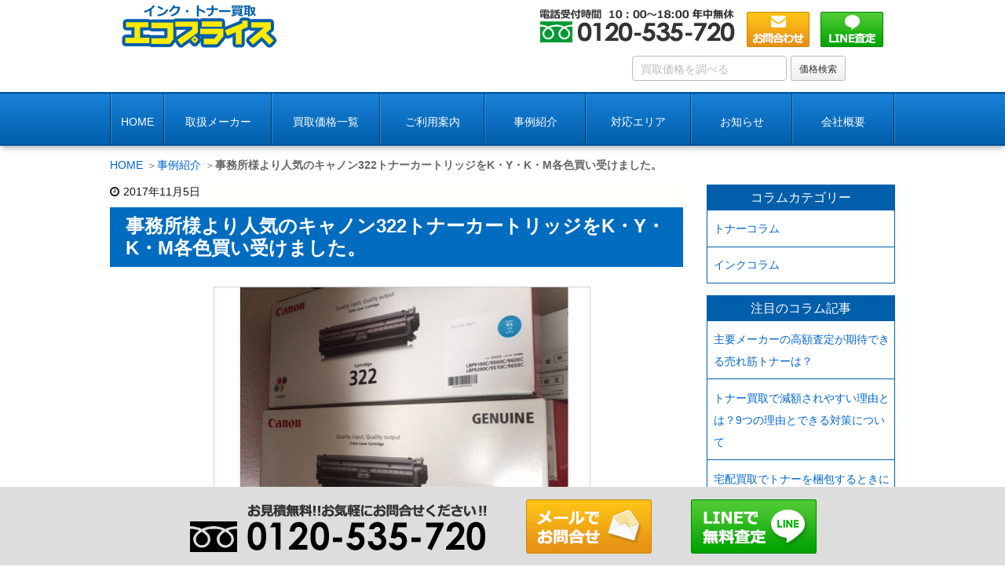

--- FILE ---
content_type: text/html; charset=UTF-8
request_url: https://www.ink-ecoprice.com/4896/
body_size: 11497
content:
<!DOCTYPE html><html lang="ja"><head><meta charset="UTF-8" /><meta http-equiv="X-UA-Compatible" content="IE=edge" /><meta name="viewport" content="width=device-width, initial-scale=1"><meta name="author" content="トナー買取エコプライス" /><link type="text/css" media="all" href="https://www.ink-ecoprice.com/wp-content/cache/autoptimize/css/autoptimize_2c3cc970ca8fbb61b5384359897406c1.css" rel="stylesheet" /><title>事務所様より人気のキャノン322トナーカートリッジをK・Y・K・M各色買い受けました。｜トナー買取エコプライス</title><meta name="description" content="&nbsp;新宿区の設計事務所様より人気のキャノントナーカートリッジを（期限切れ含む）複数本出張購入にてお譲り頂きました。さて、日本シリーズはソフトバンクの優勝で決まりましたね！11月に入り紅葉の季節になると、イベントも多くトナーのお問い合わせも多く頂きます。イベント時→ポスターなどの印刷物の需要が増える為でしょうか？今回はキャノンの人気商品の322トナーカートリッジのご紹介です。トナー専門店エコプライスではキャノンの商品の人気型番を幅広く募集しております。お気軽にご相談ください。"/><link rel="canonical" href="https://www.ink-ecoprice.com/4896/" /> <script type="application/ld+json">{"@context":"http:\/\/schema.org","@type":"WebSite","@id":"#website","url":"https:\/\/www.ink-ecoprice.com\/","name":"\u30c8\u30ca\u30fc\u8cb7\u53d6\u30a8\u30b3\u30d7\u30e9\u30a4\u30b9","potentialAction":{"@type":"SearchAction","target":"https:\/\/www.ink-ecoprice.com\/?s={search_term_string}","query-input":"required name=search_term_string"}}</script> <link rel="pingback" href="https://www.ink-ecoprice.com/xmlrpc.php" /><link rel="alternate" type="application/rss+xml" title="トナー買取エコプライス RSS Feed" href="https://www.ink-ecoprice.com/feed/" /><link rel="alternate" type="application/atom+xml" title="トナー買取エコプライス Atom Feed" href="https://www.ink-ecoprice.com/feed/atom/" /><link rel="icon" href="https://www.ink-ecoprice.com/wp-content/themes/wpthkch/images/favicon.ico" /><link rel="apple-touch-icon-precomposed" href="https://www.ink-ecoprice.com/wp-content/themes/wpthkch/images/apple-touch-icon-precomposed.png" /> <noscript><link rel="stylesheet" id="async-css" href="//www.ink-ecoprice.com/wp-content/themes/wpthk/style.async.min.css" media="all" /></noscript> <script src="//www.ink-ecoprice.com/wp-includes/js/jquery/jquery.js"></script> <link rel="https://api.w.org/" href="https://www.ink-ecoprice.com/wp-json/" /><link rel="alternate" type="application/json+oembed" href="https://www.ink-ecoprice.com/wp-json/oembed/1.0/embed?url=https%3A%2F%2Fwww.ink-ecoprice.com%2F4896%2F" /><link rel="alternate" type="text/xml+oembed" href="https://www.ink-ecoprice.com/wp-json/oembed/1.0/embed?url=https%3A%2F%2Fwww.ink-ecoprice.com%2F4896%2F&#038;format=xml" />  <script>window._wpemojiSettings = {"baseUrl":"https:\/\/s.w.org\/images\/core\/emoji\/2.3\/72x72\/","ext":".png","svgUrl":"https:\/\/s.w.org\/images\/core\/emoji\/2.3\/svg\/","svgExt":".svg","source":{"concatemoji":"https:\/\/www.ink-ecoprice.com\/wp-includes\/js\/wp-emoji-release.min.js"}};
			!function(a,b,c){function d(a){var b,c,d,e,f=String.fromCharCode;if(!k||!k.fillText)return!1;switch(k.clearRect(0,0,j.width,j.height),k.textBaseline="top",k.font="600 32px Arial",a){case"flag":return k.fillText(f(55356,56826,55356,56819),0,0),b=j.toDataURL(),k.clearRect(0,0,j.width,j.height),k.fillText(f(55356,56826,8203,55356,56819),0,0),c=j.toDataURL(),b!==c&&(k.clearRect(0,0,j.width,j.height),k.fillText(f(55356,57332,56128,56423,56128,56418,56128,56421,56128,56430,56128,56423,56128,56447),0,0),b=j.toDataURL(),k.clearRect(0,0,j.width,j.height),k.fillText(f(55356,57332,8203,56128,56423,8203,56128,56418,8203,56128,56421,8203,56128,56430,8203,56128,56423,8203,56128,56447),0,0),c=j.toDataURL(),b!==c);case"emoji4":return k.fillText(f(55358,56794,8205,9794,65039),0,0),d=j.toDataURL(),k.clearRect(0,0,j.width,j.height),k.fillText(f(55358,56794,8203,9794,65039),0,0),e=j.toDataURL(),d!==e}return!1}function e(a){var c=b.createElement("script");c.src=a,c.defer=c.type="text/javascript",b.getElementsByTagName("head")[0].appendChild(c)}var f,g,h,i,j=b.createElement("canvas"),k=j.getContext&&j.getContext("2d");for(i=Array("flag","emoji4"),c.supports={everything:!0,everythingExceptFlag:!0},h=0;h<i.length;h++)c.supports[i[h]]=d(i[h]),c.supports.everything=c.supports.everything&&c.supports[i[h]],"flag"!==i[h]&&(c.supports.everythingExceptFlag=c.supports.everythingExceptFlag&&c.supports[i[h]]);c.supports.everythingExceptFlag=c.supports.everythingExceptFlag&&!c.supports.flag,c.DOMReady=!1,c.readyCallback=function(){c.DOMReady=!0},c.supports.everything||(g=function(){c.readyCallback()},b.addEventListener?(b.addEventListener("DOMContentLoaded",g,!1),a.addEventListener("load",g,!1)):(a.attachEvent("onload",g),b.attachEvent("onreadystatechange",function(){"complete"===b.readyState&&c.readyCallback()})),f=c.source||{},f.concatemoji?e(f.concatemoji):f.wpemoji&&f.twemoji&&(e(f.twemoji),e(f.wpemoji)))}(window,document,window._wpemojiSettings);</script> </head><body class="post-template-default single single-post postid-4896 single-format-standard"> <noscript><iframe src="https://www.googletagmanager.com/ns.html?id=GTM-PLVT9548"
height="0" width="0" style="display:none;visibility:hidden"></iframe></noscript><div id="header"><header><div id="head-in"><div class="head-cover"><div class="info"><p id="site-logo"><a href="https://www.ink-ecoprice.com/" rel="home"><img src="/img/default/logo.png" width="198" height="56" alt="インク・トナー買取エコプライス" /></a></p><div class="contact"><p class="pc-sub"><span class="tel-num"><img loading="lazy" src="/img/default/h-tel.png" width="250" height="45" alt="TEL:0120-535-720" /></span><a href="https://www.ink-ecoprice.com/kaitori-form/"><img loading="lazy" src="/img/default/h-mail.png" width="80" height="45" alt="メールでのお問合せ・お見積り" /></a><a href="https://www.ink-ecoprice.com/line/"><img loading="lazy" src="/img/default/h-line.png" width="80" height="45" alt="LINE査定" /></a></p><p class="sp-sub"> <a href="https://www.ink-ecoprice.com/line/"><img width="70" height="70" src="/img/default/sp-line.png" alt="LINE査定" /></a> <a href="https://www.ink-ecoprice.com/kaitori-form/"><img width="70" height="70" src="/img/default/sp-mail.png" alt="お問合わせ" /></a> <span class="tel-num"><img width="70" height="70" src="/img/default/sp-tel.png" alt="TEL:0120-535-720" /></span> <a class="mobi-menu" href="#"><img width="70" height="70" src="/img/default/sp-menu.png" alt="メニュー" /></a></p></div><div class="searchform"><form role="search" method="get" class="search-form" action="https://www.ink-ecoprice.com/"> <label for="s"> <input type="text" name="s" id="s" class="search-field" placeholder=" 買取価格を調べる" /> </label> <input type="hidden" name="post_type" value="item_entry" /> <input type="submit" class="search-submit" value="価格検索" /></form></div></div></div><nav><div id="nav"><div id="gnavi"><div id="sidr" class="menu"><ul><li class="mobi-menu"><a class="mobi-menu" href="#">メニューを閉じる</a></li><li><a href="https://www.ink-ecoprice.com/">HOME</a></li><li><span>取扱メーカー</span><ul><li><a href="https://www.ink-ecoprice.com/fujixerox/">富士ゼロックス</a></li><li><a href="https://www.ink-ecoprice.com/ricoh/">リコー</a></li><li><a href="https://www.ink-ecoprice.com/cannon/">キャノン</a></li><li><a href="https://www.ink-ecoprice.com/sharp/">シャープ</a></li><li><a href="https://www.ink-ecoprice.com/konicaminolta/">コニカミノルタ</a></li><li><a href="https://www.ink-ecoprice.com/brother/">ブラザー</a></li><li><a href="https://www.ink-ecoprice.com/kyocera/">京セラ</a></li><li><a href="https://www.ink-ecoprice.com/epson/">エプソン</a></li><li><a href="https://www.ink-ecoprice.com/nec/">NEC</a></li><li><a href="https://www.ink-ecoprice.com/panasonic/">パナソニック</a></li><li><a href="https://www.ink-ecoprice.com/hp/">HP</a></li><li><a href="https://www.ink-ecoprice.com/fujitsu/">富士通</a></li><li><a href="https://www.ink-ecoprice.com/oki/">OKI（沖電気）</a></li><li><a href="https://www.ink-ecoprice.com/toshiba/">東芝</a></li><li><a href="https://www.ink-ecoprice.com/riso/">リソー（理想科学工業）</a></li></ul></li><li><a href="https://www.ink-ecoprice.com/item_entry/">買取価格一覧</a></li><li><span>ご利用案内</span><ul><li><a href="https://www.ink-ecoprice.com/flow/">買取の流れ</a></li><li><a href="https://www.ink-ecoprice.com/qa/">よくある質問</a></li><li><a href="https://www.ink-ecoprice.com/column/">エコプライスコラム</a></li></ul></li><li><a href="https://www.ink-ecoprice.com/category/example/">事例紹介</a></li><li><a href="https://www.ink-ecoprice.com/area/">対応エリア</a></li><li><span>お知らせ</span><ul><li class="cat-item cat-item-676"><a href="https://www.ink-ecoprice.com/category/limit/" >使用期限の見方</a></li><li class="cat-item cat-item-678"><a href="https://www.ink-ecoprice.com/category/voice/" >お客様の声</a></li><li class="cat-item cat-item-1"><a href="https://www.ink-ecoprice.com/category/topics/" >新着情報・お知らせ</a></li><li class="cat-item cat-item-7"><a href="https://www.ink-ecoprice.com/category/campaign/" >キャンペーン</a></li><li class="cat-item cat-item-8"><a href="https://www.ink-ecoprice.com/category/tips/" >豆知識</a></li><li class="cat-item cat-item-6"><a href="https://www.ink-ecoprice.com/category/staff/" >スタッフブログ</a></li></ul></li><li><span>会社概要</span><ul><li><a href="https://www.ink-ecoprice.com/company/">会社概要</a></li><li><a href="https://www.ink-ecoprice.com/osaka-office/">大阪準備室</a></li></ul></li></ul></div></div></div></nav></div></header></div><div class="container"><div id="breadcrumb"><ol><li class="first"><a href="https://www.ink-ecoprice.com/">HOME</a></li><li><a href="https://www.ink-ecoprice.com/category/example/">事例紹介</a></li><li><strong>事務所様より人気のキャノン322トナーカートリッジをK・Y・K・M各色買い受けました。</strong></li></ol></div> <script type="application/ld+json">{
  "@context": "http://schema.org",
  "@type": "BreadcrumbList",
  "itemListElement":
  [
    {
      "@type": "ListItem",
      "position": 1,
      "item":
      {
        "@id": "https://www.ink-ecoprice.com/",
        "name": "HOME"
      }
    }
      ,{
      "@type": "ListItem",
      "position": 2,
      "item":
      {
        "@id": "https://www.ink-ecoprice.com/category/example/",
        "name": "事例紹介"
      }
    }
  ]
}</script> <div id="primary" class="clearfix"><div id="main"><main><div id="contents"><div id="core" class="pcore"><article><div id="post-4896" class="post post-4896 type-post status-publish format-standard category-example"><p class="meta"><i class="fa fa-clock-o"></i><span class="date published"><time class="entry-date updated" datetime="2017-11-05T20:55:12+00:00">2017年11月5日</time></span></p><h1 class="entry-title">事務所様より人気のキャノン322トナーカートリッジをK・Y・K・M各色買い受けました。</h1><div class="box"><ul class="txt-c clear"><li class="large"><a href="https://www.ink-ecoprice.com/wp-content/uploads/2017/11/25223b13012ab29527c3ce3e3e3d8cda.jpg"> <img width="640" height="420" src="https://www.ink-ecoprice.com/wp-content/uploads/2017/11/25223b13012ab29527c3ce3e3e3d8cda.jpg" class="attachment-full size-full" alt="キャノンＴＫ-866" srcset="https://www.ink-ecoprice.com/wp-content/uploads/2017/11/25223b13012ab29527c3ce3e3e3d8cda.jpg 640w, https://www.ink-ecoprice.com/wp-content/uploads/2017/11/25223b13012ab29527c3ce3e3e3d8cda-medium.jpg 300w, https://www.ink-ecoprice.com/wp-content/uploads/2017/11/25223b13012ab29527c3ce3e3e3d8cda-thumb530.jpg 530w, https://www.ink-ecoprice.com/wp-content/uploads/2017/11/25223b13012ab29527c3ce3e3e3d8cda-thumb565.jpg 565w" sizes="(max-width: 640px) 100vw, 640px" /></a></li></ul><p class="heading">買取内容</p><table class="v-head-table2"><tr><th><p>メーカー</p></th><td>キャノン</td></tr><tr><th><p>型番</p></th><td>322</td></tr><tr><th><p>買取価格</p></th><td> 78,500円</td></tr><tr><th><p>買取方法</p></th><td>出張買取</td></tr><tr><th><p>ご依頼地域</p></th><td>東京都新宿区</td></tr><tr><th><p>状態</p></th><td>良好・期限切れ含む</td></tr></table></div><div class="box"><p class="s-heading">対応プリンター</p><p>キヤノン LBP9100C , キヤノン LBP9200C , キヤノン LBP9500C , キヤノン LBP9510C , キヤノン LBP9600C , キヤノン LBP9650Ci</p></div><p>※買い取り価格は当日の価格であり、その価格を保証するものではありませんので予め御了承下さい。<br /> ※年式や状態、買い取り方法などによって価格が変動いたします。</p><div class="box"><p class="heading">お客様の声</p><p>買取の仕組みが分からず何度かご相談させて頂きました。</p></div><div class="box"><p class="heading">スタッフから一言</p><p>新宿区の設計事務所様より人気のキャノントナーカートリッジを（期限切れ含む）複数本出張購入にてお譲り頂きました。さて、日本シリーズはソフトバンクの優勝で決まりましたね！11月に入り紅葉の季節になると、イベントも多くトナーのお問い合わせも多く頂きます。</p><p>イベント時→ポスターなどの印刷物の需要が増える為でしょうか？今回はキャノンの人気商品の322トナーカートリッジのご紹介です。トナー専門店エコプライスではキャノンの商品の人気型番を幅広く募集しております。お気軽にご相談ください。</p><dl class="cft cft0"></dl><p>&nbsp;</p><p class="related_item"><a href="https://www.ink-ecoprice.com/cannon/">キャノン トナー・インクの買取価格はこちら</a></p><p class="related_item"><a href="https://www.ink-ecoprice.com/2143/">新宿区でのご依頼はこちら</a></p><div class="clearfix"></div><hr /></div><h2 class="sns-msg">よろしければシェアお願いします</h2><aside><div id="sns-bottoms"><div class="sns-c"><ul class="snsb clearfix"><li class="twitter"><a href="https://twitter.com/share?text=%E4%BA%8B%E5%8B%99%E6%89%80%E6%A7%98%E3%82%88%E3%82%8A%E4%BA%BA%E6%B0%97%E3%81%AE%E3%82%AD%E3%83%A3%E3%83%8E%E3%83%B3322%E3%83%88%E3%83%8A%E3%83%BC%E3%82%AB%E3%83%BC%E3%83%88%E3%83%AA%E3%83%83%E3%82%B8%E3%82%92K%E3%83%BBY%E3%83%BBK%E3%83%BBM%E5%90%84%E8%89%B2%E8%B2%B7%E3%81%84%E5%8F%97%E3%81%91%E3%81%BE%E3%81%97%E3%81%9F%E3%80%82%EF%BD%9C%E3%83%88%E3%83%8A%E3%83%BC%E8%B2%B7%E5%8F%96%E3%82%A8%E3%82%B3%E3%83%97%E3%83%A9%E3%82%A4%E3%82%B9&amp;url=https://www.ink-ecoprice.com/4896/" title="Tweet" target="blank" rel="nofollow"><i class="fa fa-twitter">&nbsp;</i><span class="snsname">Twitter</span></a></li><li class="facebook"><a href="https://www.facebook.com/sharer/sharer.php?u=https://www.ink-ecoprice.com/4896/&amp;t=%E4%BA%8B%E5%8B%99%E6%89%80%E6%A7%98%E3%82%88%E3%82%8A%E4%BA%BA%E6%B0%97%E3%81%AE%E3%82%AD%E3%83%A3%E3%83%8E%E3%83%B3322%E3%83%88%E3%83%8A%E3%83%BC%E3%82%AB%E3%83%BC%E3%83%88%E3%83%AA%E3%83%83%E3%82%B8%E3%82%92K%E3%83%BBY%E3%83%BBK%E3%83%BBM%E5%90%84%E8%89%B2%E8%B2%B7%E3%81%84%E5%8F%97%E3%81%91%E3%81%BE%E3%81%97%E3%81%9F%E3%80%82%EF%BD%9C%E3%83%88%E3%83%8A%E3%83%BC%E8%B2%B7%E5%8F%96%E3%82%A8%E3%82%B3%E3%83%97%E3%83%A9%E3%82%A4%E3%82%B9" title="Share on Facebook" target="blank" rel="nofollow"><i class="fa fa-facebook">&nbsp;</i><span class="snsname">Facebook</span></a></li><li class="line"><a href="https://line.me/R/msg/text/?%E4%BA%8B%E5%8B%99%E6%89%80%E6%A7%98%E3%82%88%E3%82%8A%E4%BA%BA%E6%B0%97%E3%81%AE%E3%82%AD%E3%83%A3%E3%83%8E%E3%83%B3322%E3%83%88%E3%83%8A%E3%83%BC%E3%82%AB%E3%83%BC%E3%83%88%E3%83%AA%E3%83%83%E3%82%B8%E3%82%92K%E3%83%BBY%E3%83%BBK%E3%83%BBM%E5%90%84%E8%89%B2%E8%B2%B7%E3%81%84%E5%8F%97%E3%81%91%E3%81%BE%E3%81%97%E3%81%9F%E3%80%82%EF%BD%9C%E3%83%88%E3%83%8A%E3%83%BC%E8%B2%B7%E5%8F%96%E3%82%A8%E3%82%B3%E3%83%97%E3%83%A9%E3%82%A4%E3%82%B9%0Ahttps://www.ink-ecoprice.com/4896/" target="_blank"><i class="fa fa-comment" aria-hidden="true">&nbsp;</i><span class="snsname">LINE</span></a></li></ul><div class="clearfix"></div></div></div></aside><div class="pnavi"><div class="next"><a href="https://www.ink-ecoprice.com/4903/"><div class="no-img-next"><i class="fa fa-sticky-note-o"></i></div><div class="ntitle">山口市の会社様よりOKIトナーC3LM1・LC1・LK1・LY1を宅配にて複数本お譲り頂きました。</div><div class="next-arrow"><i class="fa fa-arrow-right pull-right"></i>Next</div></a></div><div class="prev"><a href="https://www.ink-ecoprice.com/4875/"><div class="no-img-prev"><i class="fa fa-file-text-o"></i></div><div class="ptitle">印刷会社様より京セラトナーＴＫ-866やＴＫ-896シリーズを複数本出張にて売却頂きました。</div><div class="prev-arrow"><i class="fa fa-arrow-left pull-left"></i>Prev</div></a></div></div><p class="txt-r"><a href="https://www.ink-ecoprice.com/date/2017/11/">2017年11月に投稿したトナー買取エコプライスの記事一覧</a></p><div id="trackback"><h3 class="tb"> <i class="fa fa-reply-all"></i>この記事のトラックバックURL</h3> <label for="trackback_url" class="screen-reader-text"> この記事のトラックバックURL </label> <input
 type="text"
 id="trackback_url"
 name="trackback_url"
 size="60"
 value="https://www.ink-ecoprice.com/4896/trackback/"
 readonly="readonly"
 class="trackback-url"
 tabindex="0"
 accesskey="t"
 /></div></article></div></div></main></div><div class="sidebar"><div id="side"><aside><div id="side-fixed"><div id="text-26" class="widget-odd widget-first widget-1 widget widget_text"><div class="textwidget"><div class="s-column"><h3>コラムカテゴリー</h3><ul><li> <a href="https://www.ink-ecoprice.com/column_category/toner-c/">トナーコラム</a></li><li> <a href="https://www.ink-ecoprice.com/column_category/ink-c/">インクコラム</a></li></ul></div></div></div><div id="text-27" class="widget-even widget-2 widget widget_text"><div class="textwidget"><div class="s-column-article"><h3>注目のコラム記事</h3><ul><li><a href="https://www.ink-ecoprice.com/column/24057/">主要メーカーの高額査定が期待できる売れ筋トナーは？</a></li><li><a href="https://www.ink-ecoprice.com/column/24142/">トナー買取で減額されやすい理由とは？9つの理由とできる対策について</a></li><li><a href="https://www.ink-ecoprice.com/column/24185/">宅配買取でトナーを梱包するときに気を付けること</a></li><li><a href="https://www.ink-ecoprice.com/column/23045/">どれを選ぶ？プリンターインクの種類と特徴まとめ | コスパ・用途・耐久性で比較</a></li><li><a href="https://www.ink-ecoprice.com/column/23030/">トナー買取業者の選び方｜失敗しないためのチェックポイント</a></li><li><a href="https://www.ink-ecoprice.com/column/24223/">海外の純正トナーとは？国内の純正トナーとの違いやメリット・デメリットを徹底解説</a></li><li><a href="https://www.ink-ecoprice.com/column/24212/">経年劣化を防ぐトナーカートリッジの保管方法｜温度・湿度・直射日光とトナー買取価格の関係</a></li><li><a href="https://www.ink-ecoprice.com/column/24272/">家庭用プリンターのインクは売れるの？</a></li><li><a href="https://www.ink-ecoprice.com/column/24274/">トナーを売るならリサイクルショップよりも専門店がおすすめ！</a></li><li><a href="https://www.ink-ecoprice.com/column/24089/">ヤフオク／フリマと業者買取の違い｜トナー買取の手数料・トラブル・価格を徹底比較</a></li><li><a href="https://www.ink-ecoprice.com/column/24270/">オフィス移転・機種入替で出たトナーの現金化</a></li><li><a href="https://www.ink-ecoprice.com/column/24155/">真空パックを開封してしまった未使用トナーは買い取ってもらえるの？</a></li><li><a href="https://www.ink-ecoprice.com/column/24156/">価格が上がるタイミングは？トナー買取の相場が動く要因と季節性</a></li><li><a href="https://www.ink-ecoprice.com/column/23014/">互換トナーとは？メリットとデメリットを詳しく解説</a></li><li><a href="https://www.ink-ecoprice.com/column/24034/">【トナー型番の調べ方】対応機種・JANコードの確認で買取査定をスムーズに！</a></li><li><a href="https://www.ink-ecoprice.com/column/23035/">プリンターインクの違いとは？4色、5色、6色、顔料と染料の違い</a></li><li><a href="https://www.ink-ecoprice.com/column/24184/">主要メーカーの高額査定が期待できる売れ筋インクとは？</a></li><li><a href="https://www.ink-ecoprice.com/column/24224/">複合機・コピー機の導入、リースと買取どちらが最適？</a></li><li><a href="https://www.ink-ecoprice.com/column/22960/">コピー機・複合機のトナーとは？インクとの違い、仕組み、選び方などを解説</a></li><li><a href="https://www.ink-ecoprice.com/column/23028/">持ち込みトナー買取のメリットと注意点を徹底解説！</a></li></ul></div></div></div><div id="text-15" class="widget-odd widget-3 widget widget_text"><div class="textwidget"><div class="s-blog"><h3>ブログカテゴリー</h3><ul><li class="cat-item cat-item-676"><a href="https://www.ink-ecoprice.com/category/limit/" >使用期限の見方</a></li><li class="cat-item cat-item-678"><a href="https://www.ink-ecoprice.com/category/voice/" >お客様の声</a></li><li class="cat-item cat-item-1"><a href="https://www.ink-ecoprice.com/category/topics/" >新着情報・お知らせ</a></li><li class="cat-item cat-item-7"><a href="https://www.ink-ecoprice.com/category/campaign/" >キャンペーン</a></li><li class="cat-item cat-item-8"><a href="https://www.ink-ecoprice.com/category/tips/" >豆知識</a></li><li class="cat-item cat-item-6"><a href="https://www.ink-ecoprice.com/category/staff/" >スタッフブログ</a></li><li class="cat-item cat-item-4"><a href="https://www.ink-ecoprice.com/category/example/" >事例紹介</a></li></ul></div></div></div><div id="archives-3" class="widget-even widget-4 widget widget_archive"><h3 class="side-title">アーカイブ</h3> <label class="screen-reader-text" for="archives-dropdown-3">アーカイブ</label> <select id="archives-dropdown-3" name="archive-dropdown" onchange='document.location.href=this.options[this.selectedIndex].value;'><option value="">月を選択</option><option value='https://www.ink-ecoprice.com/date/2026/01/'> 2026年1月</option><option value='https://www.ink-ecoprice.com/date/2025/12/'> 2025年12月</option><option value='https://www.ink-ecoprice.com/date/2025/11/'> 2025年11月</option><option value='https://www.ink-ecoprice.com/date/2025/10/'> 2025年10月</option><option value='https://www.ink-ecoprice.com/date/2025/09/'> 2025年9月</option><option value='https://www.ink-ecoprice.com/date/2025/08/'> 2025年8月</option><option value='https://www.ink-ecoprice.com/date/2025/05/'> 2025年5月</option><option value='https://www.ink-ecoprice.com/date/2025/04/'> 2025年4月</option><option value='https://www.ink-ecoprice.com/date/2025/02/'> 2025年2月</option><option value='https://www.ink-ecoprice.com/date/2025/01/'> 2025年1月</option><option value='https://www.ink-ecoprice.com/date/2024/12/'> 2024年12月</option><option value='https://www.ink-ecoprice.com/date/2024/03/'> 2024年3月</option><option value='https://www.ink-ecoprice.com/date/2024/02/'> 2024年2月</option><option value='https://www.ink-ecoprice.com/date/2024/01/'> 2024年1月</option><option value='https://www.ink-ecoprice.com/date/2023/12/'> 2023年12月</option><option value='https://www.ink-ecoprice.com/date/2023/11/'> 2023年11月</option><option value='https://www.ink-ecoprice.com/date/2023/10/'> 2023年10月</option><option value='https://www.ink-ecoprice.com/date/2023/09/'> 2023年9月</option><option value='https://www.ink-ecoprice.com/date/2023/08/'> 2023年8月</option><option value='https://www.ink-ecoprice.com/date/2023/07/'> 2023年7月</option><option value='https://www.ink-ecoprice.com/date/2023/06/'> 2023年6月</option><option value='https://www.ink-ecoprice.com/date/2023/05/'> 2023年5月</option><option value='https://www.ink-ecoprice.com/date/2023/04/'> 2023年4月</option><option value='https://www.ink-ecoprice.com/date/2023/03/'> 2023年3月</option><option value='https://www.ink-ecoprice.com/date/2023/02/'> 2023年2月</option><option value='https://www.ink-ecoprice.com/date/2023/01/'> 2023年1月</option><option value='https://www.ink-ecoprice.com/date/2022/12/'> 2022年12月</option><option value='https://www.ink-ecoprice.com/date/2022/11/'> 2022年11月</option><option value='https://www.ink-ecoprice.com/date/2022/10/'> 2022年10月</option><option value='https://www.ink-ecoprice.com/date/2022/09/'> 2022年9月</option><option value='https://www.ink-ecoprice.com/date/2022/08/'> 2022年8月</option><option value='https://www.ink-ecoprice.com/date/2022/07/'> 2022年7月</option><option value='https://www.ink-ecoprice.com/date/2022/06/'> 2022年6月</option><option value='https://www.ink-ecoprice.com/date/2022/05/'> 2022年5月</option><option value='https://www.ink-ecoprice.com/date/2022/04/'> 2022年4月</option><option value='https://www.ink-ecoprice.com/date/2022/03/'> 2022年3月</option><option value='https://www.ink-ecoprice.com/date/2022/02/'> 2022年2月</option><option value='https://www.ink-ecoprice.com/date/2022/01/'> 2022年1月</option><option value='https://www.ink-ecoprice.com/date/2021/12/'> 2021年12月</option><option value='https://www.ink-ecoprice.com/date/2021/11/'> 2021年11月</option><option value='https://www.ink-ecoprice.com/date/2021/10/'> 2021年10月</option><option value='https://www.ink-ecoprice.com/date/2021/09/'> 2021年9月</option><option value='https://www.ink-ecoprice.com/date/2021/08/'> 2021年8月</option><option value='https://www.ink-ecoprice.com/date/2021/07/'> 2021年7月</option><option value='https://www.ink-ecoprice.com/date/2021/06/'> 2021年6月</option><option value='https://www.ink-ecoprice.com/date/2021/05/'> 2021年5月</option><option value='https://www.ink-ecoprice.com/date/2021/04/'> 2021年4月</option><option value='https://www.ink-ecoprice.com/date/2021/03/'> 2021年3月</option><option value='https://www.ink-ecoprice.com/date/2021/02/'> 2021年2月</option><option value='https://www.ink-ecoprice.com/date/2021/01/'> 2021年1月</option><option value='https://www.ink-ecoprice.com/date/2020/12/'> 2020年12月</option><option value='https://www.ink-ecoprice.com/date/2020/11/'> 2020年11月</option><option value='https://www.ink-ecoprice.com/date/2020/10/'> 2020年10月</option><option value='https://www.ink-ecoprice.com/date/2020/09/'> 2020年9月</option><option value='https://www.ink-ecoprice.com/date/2020/08/'> 2020年8月</option><option value='https://www.ink-ecoprice.com/date/2020/07/'> 2020年7月</option><option value='https://www.ink-ecoprice.com/date/2020/06/'> 2020年6月</option><option value='https://www.ink-ecoprice.com/date/2020/05/'> 2020年5月</option><option value='https://www.ink-ecoprice.com/date/2020/04/'> 2020年4月</option><option value='https://www.ink-ecoprice.com/date/2020/03/'> 2020年3月</option><option value='https://www.ink-ecoprice.com/date/2020/02/'> 2020年2月</option><option value='https://www.ink-ecoprice.com/date/2020/01/'> 2020年1月</option><option value='https://www.ink-ecoprice.com/date/2019/12/'> 2019年12月</option><option value='https://www.ink-ecoprice.com/date/2019/11/'> 2019年11月</option><option value='https://www.ink-ecoprice.com/date/2019/10/'> 2019年10月</option><option value='https://www.ink-ecoprice.com/date/2019/09/'> 2019年9月</option><option value='https://www.ink-ecoprice.com/date/2019/08/'> 2019年8月</option><option value='https://www.ink-ecoprice.com/date/2019/07/'> 2019年7月</option><option value='https://www.ink-ecoprice.com/date/2019/06/'> 2019年6月</option><option value='https://www.ink-ecoprice.com/date/2019/05/'> 2019年5月</option><option value='https://www.ink-ecoprice.com/date/2019/04/'> 2019年4月</option><option value='https://www.ink-ecoprice.com/date/2019/03/'> 2019年3月</option><option value='https://www.ink-ecoprice.com/date/2019/02/'> 2019年2月</option><option value='https://www.ink-ecoprice.com/date/2019/01/'> 2019年1月</option><option value='https://www.ink-ecoprice.com/date/2018/12/'> 2018年12月</option><option value='https://www.ink-ecoprice.com/date/2018/11/'> 2018年11月</option><option value='https://www.ink-ecoprice.com/date/2018/10/'> 2018年10月</option><option value='https://www.ink-ecoprice.com/date/2018/09/'> 2018年9月</option><option value='https://www.ink-ecoprice.com/date/2018/08/'> 2018年8月</option><option value='https://www.ink-ecoprice.com/date/2018/07/'> 2018年7月</option><option value='https://www.ink-ecoprice.com/date/2018/06/'> 2018年6月</option><option value='https://www.ink-ecoprice.com/date/2018/05/'> 2018年5月</option><option value='https://www.ink-ecoprice.com/date/2018/04/'> 2018年4月</option><option value='https://www.ink-ecoprice.com/date/2018/03/'> 2018年3月</option><option value='https://www.ink-ecoprice.com/date/2018/02/'> 2018年2月</option><option value='https://www.ink-ecoprice.com/date/2018/01/'> 2018年1月</option><option value='https://www.ink-ecoprice.com/date/2017/12/'> 2017年12月</option><option value='https://www.ink-ecoprice.com/date/2017/11/'> 2017年11月</option><option value='https://www.ink-ecoprice.com/date/2017/10/'> 2017年10月</option><option value='https://www.ink-ecoprice.com/date/2017/09/'> 2017年9月</option><option value='https://www.ink-ecoprice.com/date/2017/08/'> 2017年8月</option><option value='https://www.ink-ecoprice.com/date/2017/07/'> 2017年7月</option><option value='https://www.ink-ecoprice.com/date/2017/06/'> 2017年6月</option><option value='https://www.ink-ecoprice.com/date/2017/05/'> 2017年5月</option><option value='https://www.ink-ecoprice.com/date/2017/04/'> 2017年4月</option><option value='https://www.ink-ecoprice.com/date/2017/03/'> 2017年3月</option><option value='https://www.ink-ecoprice.com/date/2017/02/'> 2017年2月</option><option value='https://www.ink-ecoprice.com/date/2017/01/'> 2017年1月</option><option value='https://www.ink-ecoprice.com/date/2016/02/'> 2016年2月</option> </select></div><div id="text-9" class="widget-odd widget-5 widget widget_text"><div class="textwidget"><div class="s-serv-menu"><h3>取扱メーカー一覧</h3><ul><li class="fujixerox"><a href="https://www.ink-ecoprice.com/fujixerox/">富士ゼロックス</a></li><li class="ricoh"><a href="https://www.ink-ecoprice.com/ricoh/">リコー</a></li><li class="cannon"><a href="https://www.ink-ecoprice.com/cannon/">キャノン</a></li><li class="sharp"><a href="https://www.ink-ecoprice.com/sharp/">シャープ</a></li><li class="konicaminolta"><a href="https://www.ink-ecoprice.com/konicaminolta/">コニカミノルタ</a></li><li class="brother"><a href="https://www.ink-ecoprice.com/brother/">ブラザー</a></li><li class="kyocera"><a href="https://www.ink-ecoprice.com/kyocera/">京セラ</a></li><li class="epson"><a href="https://www.ink-ecoprice.com/epson/">エプソン</a></li><li class="nec"><a href="https://www.ink-ecoprice.com/nec/">NEC</a></li><li class="panasonic"><a href="https://www.ink-ecoprice.com/panasonic/">パナソニック</a></li><li class="hp"><a href="https://www.ink-ecoprice.com/hp/">HP</a></li><li class="fujitsu"><a href="https://www.ink-ecoprice.com/fujitsu/">富士通</a></li><li class="oki"><a href="https://www.ink-ecoprice.com/oki/">OKI（沖電気）</a></li><li class="toshiba"><a href="https://www.ink-ecoprice.com/toshiba/">東芝</a></li><li class="riso"><a href="https://www.ink-ecoprice.com/riso/">リソー（理想科学工業）</a></li></ul></div></div></div><div id="text-14" class="widget-even widget-last widget-6 sp-on widget widget_text"><div class="textwidget"><div class="s-serv-menu"><h3>ご利用案内</h3><ul><li class="area"><a href="https://www.ink-ecoprice.com/area/"><div>対応エリア<br /><span>お伺い可能な地域について</span></div></a></li><li class="qa"><a href="https://www.ink-ecoprice.com/qa/"><div>よくある質問<br /><span>お客様の疑問にお答えします</span></div></a></li><li class="company"><a href="https://www.ink-ecoprice.com/company/"><div>会社概要<br /><span>トナー買取エコプライスについて</span></div></a></li></ul></div></div></div></div></aside></div></div></div><div class="clearfix"></div></div><div class="f-area"><div><h3>エコプライスの出張買取対応エリア</h3><ul><li><a href="https://www.ink-ecoprice.com/area/tokyo/">東京都</a></li><li><a href="https://www.ink-ecoprice.com/area/saitama/">埼玉県</a></li><li><a href="https://www.ink-ecoprice.com/area/chiba/">千葉県</a></li><li><a href="https://www.ink-ecoprice.com/area/kanagawa/">神奈川県</a></li><li><a href="https://www.ink-ecoprice.com/area/gunma/">群馬県</a></li></ul><p>東京・神奈川・千葉・埼玉・群馬を中心に承っております。詳しくは<a href="https://www.ink-ecoprice.com/area/">対応エリア</a>をご確認ください。 <br />※内容によってはご希望にそえない場合がございますのでご了承ください。</p></div></div><div id="f-store" class="f-area"><div><div class="col-box"><div><h3>株式会社げんぶ堂</h3><p><span>〒302-0124</span><span>茨城県守谷市美園1-1-10</span></p><p><span>TEL：<span class="tel-num">0120-535-720</span></span> <span>FAX：0297-21-5401</span></p><p><span>電話受付時間：10：00～18：00</span></p></div><div><p>【古物商許可】<br />埼玉県公安委員会 第431080039605号<br />古物商名称：株式会社げんぶ堂</p></div></div></div></div><div id="footer"><footer><div id="foot-in"><ul class="tree"><li> <span class="bough">インク・トナー買取 エコプライス</span><ul><li><a href="https://www.ink-ecoprice.com/">HOME</a></li><li><a href="https://www.ink-ecoprice.com/company/">会社概要</a></li><li><a href="https://www.ink-ecoprice.com/osaka-office/">大阪準備室</a></li><li><a href="https://www.ink-ecoprice.com/form/">お問合せ</a></li><li><a href="https://www.ink-ecoprice.com/policy/">プライバシーポリシー</a></li><li><a href="https://www.ink-ecoprice.com/law/">特定商取引法に基づく表記</a></li><li><a href="https://www.ink-ecoprice.com/kobutsu/">古物営業法に基づく表示</a></li><li><a href="https://www.ink-ecoprice.com/kaitori-kiyaku/">買取サービス規約</a></li><li><a href="https://www.ink-ecoprice.com/coolingoff/">クーリング・オフについて</a></li><li><a href="https://www.ink-ecoprice.com/sitemap/">サイトマップ</a></li></ul></li><li> <span class="bough">ご利用案内</span><ul><li><a href="https://www.ink-ecoprice.com/item_entry/">買取価格一覧</a></li><li><a href="https://www.ink-ecoprice.com/flow/">買取の流れ</a></li><li><a href="https://www.ink-ecoprice.com/area/">対応エリア</a></li><li><a href="https://www.ink-ecoprice.com/qa/">よくある質問</a></li><li><a href="https://www.ink-ecoprice.com/kaitori-form/">買取のご依頼・お申込み</a></li><li><a href="https://www.ink-ecoprice.com/column/">エコプライスコラム</a></li></ul></li><li> <span class="bough">取扱メーカー一覧</span><ul><li><a href="https://www.ink-ecoprice.com/fujixerox/">富士ゼロックス</a></li><li><a href="https://www.ink-ecoprice.com/ricoh/">リコー</a></li><li><a href="https://www.ink-ecoprice.com/cannon/">キャノン</a></li><li><a href="https://www.ink-ecoprice.com/sharp/">シャープ</a></li><li><a href="https://www.ink-ecoprice.com/konicaminolta/">コニカミノルタ</a></li><li><a href="https://www.ink-ecoprice.com/brother/">ブラザー</a></li><li><a href="https://www.ink-ecoprice.com/kyocera/">京セラ</a></li><li><a href="https://www.ink-ecoprice.com/epson/">エプソン</a></li><li><a href="https://www.ink-ecoprice.com/nec/">NEC</a></li><li><a href="https://www.ink-ecoprice.com/panasonic/">パナソニック</a></li><li><a href="https://www.ink-ecoprice.com/hp/">HP</a></li><li><a href="https://www.ink-ecoprice.com/fujitsu/">富士通</a></li><li><a href="https://www.ink-ecoprice.com/oki/">OKI（沖電気）</a></li><li><a href="https://www.ink-ecoprice.com/toshiba/">東芝</a></li><li><a href="https://www.ink-ecoprice.com/riso/">リソー（理想化科学工業）</a></li></ul></li><li> <span class="bough">エコプライスブログ</span><ul><li class="cat-item cat-item-676"><a href="https://www.ink-ecoprice.com/category/limit/" >使用期限の見方</a></li><li class="cat-item cat-item-678"><a href="https://www.ink-ecoprice.com/category/voice/" >お客様の声</a></li><li class="cat-item cat-item-1"><a href="https://www.ink-ecoprice.com/category/topics/" >新着情報・お知らせ</a></li><li class="cat-item cat-item-7"><a href="https://www.ink-ecoprice.com/category/campaign/" >キャンペーン</a></li><li class="cat-item cat-item-8"><a href="https://www.ink-ecoprice.com/category/tips/" >豆知識</a></li><li class="cat-item cat-item-6"><a href="https://www.ink-ecoprice.com/category/staff/" >スタッフブログ</a></li><li class="cat-item cat-item-4"><a href="https://www.ink-ecoprice.com/category/example/" >事例紹介</a></li></ul></li></ul><p class="copy">Copyright&copy;トナー買取エコプライス All Rights Reserved.</p></div><p id="f-bar"><span class="tel-num"><img loading="lazy" width="380" height="70" src="/img/default/f-tel.png" alt="お見積無料！　お気軽にお問合わせください！" /></span><a href="https://www.ink-ecoprice.com/kaitori-form/"><img loading="lazy" height="60" src="/img/default/f-mail.png" alt="メールでお問合せ" /></a><a href="https://www.ink-ecoprice.com/line/"><img loading="lazy" height="60" src="/img/default/f-line.png" alt="LINEで無料査定" /></a></p></footer></div><div id="page-top"><i class="fa fa-caret-square-o-up"></i><span class="ptop"> PAGE TOP</span></div> <script>jQuery(function($){
  $(".choice-tab li").click(function(){
      var index = $(this).parent("ul").children("li").index(this);
      $(this).siblings("li").removeClass("active");
      $(this).addClass("active");
      $(this).parent("ul").nextAll(".show-panel").hide();
      $(this).parent("ul").nextAll(".show-panel").eq(index).show();
  });
});</script> <script>jQuery(function($){
    var w = $(window).width();
    var x = 730;
    if (w < x) {
      $(document).ready(function(){
        $(".bough").click(function(){
          $(this).next("ul").toggle("slow");
          if($(this).is(".open")){
            $(this).removeClass("open");
          }else{
            $(this).addClass("open")
          }
        })
      });
      $(".bough").next("ul").hide();
    }
});</script> <script>(function () {
var acclog_cgi_url = "/cgi/acc/acclog.cgi";
create_beacon();
function create_beacon() {
	var img = document.createElement("img");
	img.src = acclog_cgi_url + "?referrer=" + document.referrer + "&width=" + screen.width + "&height=" + screen.height + "&color=" + screen.colorDepth + "&epoch=" + new Date().getTime();
}
})();</script>  <script>(function(w,d,s,l,i){w[l]=w[l]||[];w[l].push({"gtm.start":
new Date().getTime(),event:"gtm.js"});var f=d.getElementsByTagName(s)[0],
j=d.createElement(s),dl=l!="dataLayer"?"&l="+l:"";j.async=true;j.src=
"https://www.googletagmanager.com/gtm.js?id="+i+dl;f.parentNode.insertBefore(j,f);
})(window,document,"script","dataLayer","GTM-PLVT9548");</script>  <script>var JQLBSettings = {"fitToScreen":"1","resizeSpeed":"400","displayDownloadLink":"0","navbarOnTop":"0","loopImages":"","resizeCenter":"","marginSize":"0","linkTarget":"","help":"","prevLinkTitle":"previous image","nextLinkTitle":"next image","prevLinkText":"\u00ab Previous","nextLinkText":"Next \u00bb","closeTitle":"close image gallery","image":"Image ","of":" of ","download":"Download","jqlb_overlay_opacity":"80","jqlb_overlay_color":"#000000","jqlb_overlay_close":"1","jqlb_border_width":"10","jqlb_border_color":"#ffffff","jqlb_border_radius":"0","jqlb_image_info_background_transparency":"100","jqlb_image_info_bg_color":"#ffffff","jqlb_image_info_text_color":"#000000","jqlb_image_info_text_fontsize":"10","jqlb_show_text_for_image":"1","jqlb_next_image_title":"next image","jqlb_previous_image_title":"previous image","jqlb_next_button_image":"https:\/\/www.ink-ecoprice.com\/wp-content\/plugins\/wp-lightbox-2\/styles\/images\/next.gif","jqlb_previous_button_image":"https:\/\/www.ink-ecoprice.com\/wp-content\/plugins\/wp-lightbox-2\/styles\/images\/prev.gif","jqlb_maximum_width":"","jqlb_maximum_height":"","jqlb_show_close_button":"1","jqlb_close_image_title":"close image gallery","jqlb_close_image_max_heght":"22","jqlb_image_for_close_lightbox":"https:\/\/www.ink-ecoprice.com\/wp-content\/plugins\/wp-lightbox-2\/styles\/images\/closelabel.gif","jqlb_keyboard_navigation":"1","jqlb_popup_size_fix":"0"};</script> <script type="text/javascript" defer src="https://www.ink-ecoprice.com/wp-content/cache/autoptimize/js/autoptimize_cebd41ec2dc53a99fe8f4637a1f37b2d.js"></script></body></html><!-- WP Fastest Cache file was created in 0.26058602333069 seconds, on 26-01-26 14:14:44 -->

--- FILE ---
content_type: text/css
request_url: https://www.ink-ecoprice.com/wp-content/cache/autoptimize/css/autoptimize_2c3cc970ca8fbb61b5384359897406c1.css
body_size: 27064
content:
.wp-table-reloaded{border-collapse:separate;border-spacing:1px;background-color:#cdcdcd;margin:10px 0 15px;font-size:8pt;width:100%;text-align:left}.wp-table-reloaded th{background-color:#e6eeee;border:1px solid #fff;padding:4px;color:#3D3D3D!important}.wp-table-reloaded td{color:#3d3d3d;padding:4px;background-color:#fff;vertical-align:top}.wp-table-reloaded .even td{background-color:#fff}.wp-table-reloaded .odd td{background-color:#f0f0f6}.wp-table-reloaded .row-hover tr:hover td{background-color:#D0D0D6!important}.wp-table-reloaded-table-description{clear:both;display:block}.wp-table-reloaded .sorting{background:#e6eeee url(//www.ink-ecoprice.com/wp-content/plugins/wp-table-reloaded/css/../img/bg.gif) no-repeat center right;cursor:pointer}.wp-table-reloaded .sorting_asc{background:#8dbdd8 url(//www.ink-ecoprice.com/wp-content/plugins/wp-table-reloaded/css/../img/asc.gif) no-repeat center right}.wp-table-reloaded .sorting_desc{background:#8dbdd8 url(//www.ink-ecoprice.com/wp-content/plugins/wp-table-reloaded/css/../img/desc.gif) no-repeat center right}.dataTables_wrapper{position:relative;zoom:1;clear:both}.dataTables_wrapper .wp-table-reloaded{clear:both}.dataTables_processing{position:absolute;top:0;left:50%;width:250px;margin-left:-125px;border:1px solid #ddd;text-align:center;color:#999;font-size:11px;padding:2px 0}.dataTables_length{width:50%;float:left}.dataTables_filter{width:48%;float:right;text-align:right}.dataTables_info{width:60%;float:left}.dataTables_paginate{width:44px;*width:50px;float:right;text-align:right}.paginate_disabled_previous,.paginate_enabled_previous,.paginate_disabled_next,.paginate_enabled_next{height:19px;width:19px;margin-left:3px;float:left}.paginate_disabled_previous{background-image:url(//www.ink-ecoprice.com/wp-content/plugins/wp-table-reloaded/css/../img/back_disabled.jpg)}.paginate_enabled_previous{background-image:url(//www.ink-ecoprice.com/wp-content/plugins/wp-table-reloaded/css/../img/back_enabled.jpg)}.paginate_disabled_next{background-image:url(//www.ink-ecoprice.com/wp-content/plugins/wp-table-reloaded/css/../img/forward_disabled.jpg)}.paginate_enabled_next{background-image:url(//www.ink-ecoprice.com/wp-content/plugins/wp-table-reloaded/css/../img/forward_enabled.jpg)}.paging_full_numbers{width:400px;height:22px;line-height:22px}.paging_full_numbers span.paginate_button,.paging_full_numbers span.paginate_active{border:1px solid #aaa;-webkit-border-radius:5px;-moz-border-radius:5px;padding:2px 5px;margin:0 3px;cursor:pointer;*cursor:hand;}.paging_full_numbers span.paginate_button{background-color:#ddd}.paging_full_numbers span.paginate_button:hover{background-color:#ccc}.paging_full_numbers span.paginate_active{background-color:#99b3ff}.yarpp_pro_msg{border:1px ridge #d0d0d0;padding:.4em 2em .8em;text-align:justify}.yarpp_pro_msg strong{display:inline-block;text-align:center;width:100%;color:orange}.yarpp_help{position:relative;display:inline-block;background:transparent url(//www.ink-ecoprice.com/wp-content/plugins/yet-another-related-posts-plugin/style/../../../../wp-includes/images/wpicons.png) no-repeat -520px -20px;vertical-align:text-bottom;width:20px;height:20px}.yarpp_help_msg{position:absolute;left:25px;display:none;border:1px solid #d0d0d0;width:250px;text-align:justify;padding:10px 15px;background-color:#fff;box-shadow:0 0 .4em -.15em #333;z-index:100}.yarpp_help:hover .yarpp_help_msg{display:block}

#lightbox{
	position: absolute;
	left: 0;
	width: 100%;
	z-index: 10100;/*twentyeleven keeps the header at 999...*/
	text-align: center;
	line-height: 0;
	}
#jqlb_loading{
	height:32px;
	background-image:url(//www.ink-ecoprice.com/wp-content/plugins/wp-lightbox-2/styles/./images/loading.gif);
	background-repeat:no-repeat;				
	background-position:center center; 		
}	
#jqlb_closelabel{
	height:22px;
	background-image:url(//www.ink-ecoprice.com/wp-content/plugins/wp-lightbox-2/styles/./images/closelabel.gif);
	background-repeat:no-repeat;				
	background-position:center center;
}	
#lightbox a img{ border: none; }
#outerImageContainer{
	position: relative;
	background-color: #fff;
	width: 250px;
	height: 250px;
	margin: 0 auto;
	}
#imageContainer{
	padding: 10px;
	}
#loading{
	position: absolute;
	top: 40%;
	left: 0%;
	height: 25%;
	width: 100%;
	text-align: center;
	line-height: 0;
	}
#hoverNav{
	position: absolute;
	top: 0;
	left: 0;
	height: 100%;
	width: 100%;
	z-index: 10;
	}
#imageContainer>#hoverNav{ left: 0;}
#hoverNav a{ outline: none;}
#prevLink, #nextLink{
	width: 45%;
	height: 100%;
	background: transparent url(//www.ink-ecoprice.com/wp-content/plugins/wp-lightbox-2/styles/./images/blank.gif) no-repeat; /* Trick IE into showing hover */
	display: block;
	}
#prevLink { left: 0; float: left;}
#nextLink { right: 0; float: right;}
#prevLink:hover, #prevLink:visited:hover { background: url(//www.ink-ecoprice.com/wp-content/plugins/wp-lightbox-2/styles/./images/prev.gif) left 50% no-repeat; }
#nextLink:hover, #nextLink:visited:hover { background: url(//www.ink-ecoprice.com/wp-content/plugins/wp-lightbox-2/styles/./images/next.gif) right 50% no-repeat; }
/*** START : next / previous text links ***/
#nextLinkText, #prevLinkText{
color: #FF9834;
font-weight:bold;
text-decoration: none;
}
#nextLinkText{
padding-left: 20px;
}
#prevLinkText{
padding-right: 20px;
}
#downloadLink{
margin-left: 10px;
}	
/*** END : next / previous text links ***/
/*** START : added padding when navbar is on top ***/
.ontop #imageData {
    padding-top: 5px;
}
/*** END : added padding when navbar is on top ***/
#imageDataContainer{
	font: 10px Verdana, Helvetica, sans-serif;
	background-color: #fff;
	margin: 0 auto;
	line-height: 1.4em;
	}
#imageData{
	padding:0 10px;
	}
#imageData #imageDetails{ width: 70%; float: left; text-align: left; }	
#imageData #caption{ font-weight: bold;	}
#imageData #numberDisplay{ display: block; clear: left; padding-bottom: 1.0em;	}
#imageData #bottomNavClose{ float: right;  padding-bottom: 0.7em;	}
#imageData #helpDisplay {clear: left; float: left; display: block; }
#overlay{
	position: absolute;
	top: 0;
	left: 0;
	z-index: 10090;
	width: 100%;
	height: 500px;
	background-color: #000;
	filter:alpha(opacity=60);
	-moz-opacity: 0.6;
	opacity: 0.6;
	display: none;
	}
.clearfix:after {
	content: "."; 
	display: block; 
	height: 0; 
	clear: both; 
	visibility: hidden;
	}
* html>body .clearfix {
	display: inline-block; 
	width: 100%;
	}
* html .clearfix {
	/* Hides from IE-mac \*/
	height: 1%;
	/* End hide from IE-mac */
	}	
#lightboxIframe {
	display: none;
}	

/*! WpTHK WordPress Theme 2.04 - free/libre wordpress platform
 * @copyright Copyright (C) 2015 Thought is free. */@charset "UTF-8";*{-webkit-box-sizing:border-box;-moz-box-sizing:border-box;box-sizing:border-box}*:before,*:after{-webkit-box-sizing:border-box;-moz-box-sizing:border-box;box-sizing:border-box}html{font-family:sans-serif;-webkit-text-size-adjust:100%;-ms-text-size-adjust:100%}body{font-size:14px;line-height:1.42857143}a{background-color:transparent;text-decoration:none}a:active,a:hover{outline:0;text-decoration:underline}h1{margin:.67em 0;font-size:2em}small{font-size:80%}sub,sup{position:relative;font-size:75%;line-height:0;vertical-align:baseline}sup{top:-.5em}sub{bottom:-.25em}img{border:0;vertical-align:middle}svg:not(:root){overflow:hidden}hr{height:0;-webkit-box-sizing:content-box;-moz-box-sizing:content-box;box-sizing:content-box;margin-top:20px;margin-bottom:20px}pre{overflow:auto}code,pre{font-family:monospace,monospace;font-size:1em}ul ul,ol ul,ul ol,ol ol{margin-bottom:0}p{margin:0 0 10px}button,input,select,textarea{margin:0;font:inherit;color:inherit}button{overflow:visible}button,select{text-transform:none}button,html input[type="button"],input[type="reset"],input[type="submit"]{-webkit-appearance:button;cursor:pointer}button[disabled],html input[disabled]{cursor:default}button::-moz-focus-inner,input::-moz-focus-inner{padding:0;border:0}input{line-height:normal}input[type="checkbox"],input[type="radio"]{-webkit-box-sizing:border-box;-moz-box-sizing:border-box;box-sizing:border-box;padding:0}input[type="number"]::-webkit-inner-spin-button,input[type="number"]::-webkit-outer-spin-button{height:auto}input[type="search"]{-webkit-box-sizing:content-box;-moz-box-sizing:content-box;box-sizing:content-box;-webkit-appearance:textfield}textarea{overflow:auto}input[type="search"]{-webkit-box-sizing:border-box;-moz-box-sizing:border-box;box-sizing:border-box}input[type="radio"],input[type="checkbox"]{margin:4px 0 0;margin-top:1px \9;line-height:normal}input[type="file"]{display:block}input[type="range"]{display:block;width:100%}select[multiple],select[size]{height:auto}input[type="file"]:focus,input[type="radio"]:focus,input[type="checkbox"]:focus{outline:thin dotted;outline:5px auto -webkit-focus-ring-color;outline-offset:-2px}label{display:inline-block;max-width:100%;margin-bottom:5px;font-weight:bold}blockquote footer,blockquote small,blockquote .small{display:block;font-size:80%;line-height:1.42857143;color:#777}h1,h2,h3,h4,h5,h6{font-family:inherit;font-weight:500;line-height:1.1;color:inherit}.container{padding:0 15px 0 15px;margin:0 auto 0 auto}@media(min-width:768px){.container{width:750px}}@media(min-width:992px){.container{width:970px}}@media(min-width:1200px){.container{width:1170px}}.col-xs-4,.col-xs-6,.col-xs-12{float:left;position:relative;min-height:1px;padding-right:15px;padding-left:15px}.col-xs-12{width:100%}.col-xs-6{width:50%}.col-xs-4{width:33.33333333%}.clearfix:before,.clearfix:after{display:table;content:" "}.clearfix:after{clear:both}.pagination{display:inline-block;padding-left:0;margin:20px 0;border-radius:4px}.pagination>li{display:inline}.pagination>li>a,.pagination>li>span{position:relative;float:left;margin-left:-1px;line-height:1.42857143;text-decoration:none;background-color:#fff}.pagination>li:first-child>a,.pagination>li:first-child>span{margin-left:0;border-top-left-radius:4px;border-bottom-left-radius:4px}.pagination>li:last-child>a,.pagination>li:last-child>span{border-top-right-radius:4px;border-bottom-right-radius:4px}.pagination>li>a:hover,.pagination>li>span:hover,.pagination>li>a:focus,.pagination>li>span:focus{z-index:2}.pagination>.active>a,.pagination>.active>span,.pagination>.active>a:hover,.pagination>.active>span:hover,.pagination>.active>a:focus,.pagination>.active>span:focus{z-index:3;color:#fff;cursor:default}.thumbnail{display:block;padding:4px;line-height:1.42857143;border:1px solid #ddd;border-radius:4px}.thumbnail>img,.thumbnail a>img{margin-right:auto;margin-left:auto}a.thumbnail:hover,a.thumbnail:focus,a.thumbnail.active{border-color:#337ab7}.thumbnail .caption{padding:9px;color:#333}table{border-spacing:0;border-collapse:collapse;background-color:transparent}caption{padding-top:8px;padding-bottom:8px;color:#777;text-align:left}th{text-align:left}*{margin:0;padding:0}html{font-size:62.5%}body,body.mceContentBody{font-family:"メイリオ",Meiryo,"ヒラギノ角ゴ Pro W3","Hiragino Kaku Gothic Pro","ＭＳ Ｐゴシック","MS PGothic","MS Pｺﾞｼｯｸ","MS Pゴシック","ＭＳＰゴシック","MSPゴシック",Osaka,Verdana,Arial,Helvetica,Roboto,sans-serif;background:#fff;color:#111}a{word-break:break-all;color:#06c}a:hover,.term img:hover{color:#ee7800;-webkit-transition:all .2s ease-in-out;-o-transition:all .2s ease-in-out;transition:all .2s ease-in-out}a:hover img{opacity:.8}hr{border-top:1px dotted #999}img,video,object,canvas,svg{max-width:100%;height:auto;box-sizing:content-box}pre,ul,ol{margin:0 0 1.6em}pre{margin-bottom:30px}blockquote{display:block;margin:1.6em 5px;margin-before:1em;margin-after:1em;margin-start:5px;margin-end:5px;padding:10px 20px;font-size:14px;font-size:1.4rem;background:#f5f4f3;border-left:5px solid #dddcd9;border-radius:10px}blockquote ol:first-child,blockquote p:first-child,blockquote ul:first-child{margin-top:5px}blockquote ol:last-child,blockquote p:last-child,blockquote ul:last-child{margin-bottom:5px}input[type="submit"],input[type="text"],input[type="email"],.reply a{display:inline;line-height:1;vertical-align:middle;padding:6px 6px 5px 6px;box-sizing:border-box;border-radius:4px;max-width:100%}.reply a,.sns-w .snsb li a,input[type="submit"],.widget_categories select,.widget_archive select{color:#333;font-weight:normal;background:-webkit-gradient(linear,left top,left bottom,color-stop(0%,#fff),color-stop(100%,#eee));background:-webkit-linear-gradient(top,#fff,#eee);background:-moz-linear-gradient(top,#fff,#eee);background:-ms-linear-gradient(top,#fff,#eee);background:-o-linear-gradient(top,#fff,#eee);background:linear-gradient(top,#fff,#eee);border:1px solid #bbb;border-radius:3px}option,textarea,input[type="text"],input[type="email"]{color:inherit;border:1px solid #bbb;border-radius:4px}textarea{padding:8px;max-width:100%}h1,h2,h3,h4,h5,h6{margin-top:0;margin-bottom:0}.wp-caption{margin-bottom:1.6em;max-width:100%}.wp-caption img[class*="wp-image-"]{display:block;margin:0}.post .wp-caption-text,.post .wp-caption-dd{font-size:12px;font-size:1.2rem;line-height:1.5;margin:0;padding:.5em 0}.sticky .posted-on{display:none}.bypostauthor>article .fn:after{content:"\f304";position:relative;top:5px;left:3px}.gallery-caption{display:block;font-size:12px;font-size:1.2rem;line-height:1.5;padding:.5em 0}.screen-reader-text{clip:rect(1px,1px,1px,1px);height:1px;overflow:hidden;position:absolute !important;width:1px}strong{font-weight:bold}em{font-style:italic}.alignleft{display:inline;float:left}.alignright{display:inline;float:right}.aligncenter{display:block;margin-right:auto;margin-left:auto}blockquote.alignleft,.wp-caption.alignleft,img.alignleft{margin:.4em 1.6em 1.6em 0}blockquote.alignright,.wp-caption.alignright,img.alignright{margin:.4em 0 1.6em 1.6em}blockquote.aligncenter,.wp-caption.aligncenter,img.aligncenter{clear:both;margin-top:.4em;margin-bottom:1.6em}.wp-caption.alignleft,.wp-caption.alignright,.wp-caption.aligncenter{margin-bottom:1.2em}img[class*="wp-image-"],img[class*="attachment-"]{max-width:100%;height:auto}#head-in{margin-top:28px}.band{position:absolute;top:0;left:0;right:0}div[id*="head-band"]{margin:auto;height:28px;overflow:hidden;background:#111;border-bottom:1px solid #ccc}.band-menu{position:relative;margin:auto}.band-menu ul{position:absolute;right:5px;list-style:none}.band-menu li{display:inline-block;vertical-align:middle;font-size:12px;font-size:1.2rem;margin:6px 5px;line-height:1}.band-menu li a{color:#fff;text-decoration:none}.band-menu li a:hover{color:#ee7800}.band-menu .menu-item a:before{display:inline;margin:5px;line-height:1;font-family:FontAwesome;content:"\f0da"}div[id*="head-band"] .snsf{display:block;min-width:28px;height:20px;margin:-2px -6px 0 0;text-align:center}div[id*="head-band"] .snsf a{display:block;height:100%;width:100%;text-decoration:none;letter-spacing:0;font-family:Verdana,Arial,Helvetica,Roboto;padding:4px;border-radius:2px}.sitename{display:inline-block;margin:0 0 12px 0;font-size:28px;font-size:2.8rem;font-weight:bold;line-height:1.4}.sitename a{color:inherit;text-decoration:none}.sitename a:hover{opacity:.8}.desc{line-height:1.4}#header .head-cover{margin:auto}#header #gnavi,#foot-in{margin:auto;padding-left:15px;padding-right:15px}.container #header .head-cover,.container #header #gnavi,.container #foot-in{padding-left:0;padding-right:0}.info{padding:20px 10px 20px 10px}.logo,.logo-up{margin:15px auto -10px auto;text-align:center}.logo-up{margin:15px auto 0 auto}#nav{margin:0;padding:0;border-top:1px solid #bbb;border-bottom:solid 4px #111;background:#fffffc;position:relative;z-index:20}#gnavi ul{white-space:nowrap}#gnavi li a{color:inherit;transition:.3s ease 0s}#gnavi li a:hover{color:#fff}#gnavi .mobile-nav{display:none}#gnavi .nav-menu{display:block}@media(min-width:730px){#gnavi ul{margin:0;text-indent:0}#gnavi div>ul{display:table !important;border-collapse:collapse}#gnavi li,#gnavi li a{display:block;text-decoration:none;text-align:center}#gnavi li{display:table-cell;float:left;width:160px;position:relative;list-style-type:none}#gnavi li a{border-bottom:0;padding:8px 3px}#gnavi li a:hover{background:#09f}#gnavi li ul{display:none;visibility:hidden;margin:0;padding:0;border-top:4px solid #111;position:absolute;top:100%;z-index:1}#gnavi li ul ul{top:0;left:100%}#gnavi ul li:hover>ul{display:table !important;visibility:visible;border-collapse:separate;width:100%;animation:moveY .1s 1 normal linear}#gnavi li ul li{display:table-row}#gnavi li ul li a{background:#fffffc;border-top:0;border-bottom:1px solid #111;font-size:13px;font-size:1.3rem;padding:15px;width:100%;text-align:left}#gnavi div>ul>li{border-bottom-color:#111}#gnavi .current-menu-item>a,#gnavi .current-menu-ancestor>a,#gnavi .current_page_item>a,#gnavi .current_page_ancestor>a{background:none repeat scroll 0 0 #000;color:#fff;font-weight:bold}}@keyframes moveY{0%{top:0;color:transparent;border:0}100%{bottom:0}}#primary{border:1px solid transparent}#core{margin:0 10px 0 0;padding:35px 25px 0 25px;border:1px solid #ddd}#core.lcore{padding:0;border:1px solid transparent}#core.pcore{background:#fff}.bottom-area{margin-bottom:30px;padding:30px 25px;border:1px solid #ddd;background:#fff}#breadcrumb{color:#989796;margin:20px 10px 15px 10px}#breadcrumb h1,#breadcrumb div{display:inline;font-size:13px;font-size:1.3rem}#breadcrumb .arrow i{margin:0 4px 0 10px}#breadcrumb i{margin-right:1px}#breadcrumb a{color:#989796;text-decoration:none}.list-title{margin:0 0 40px 0;padding:5px 0;font-size:22px;font-size:2.2rem;border-bottom:1px dotted #999}h1.list-title{font-size:3.2rem;font-weight:bold}.term img{float:left;width:100px;height:100px;margin-bottom:15px;background:inherit;border:1px solid #ddd;border-radius:4px;box-shadow:0 0 2px 1px rgba(255,255,255,1) inset}.term img:hover{border-color:#06c}#related .term img{padding:1px;width:100px;height:100px}.read-more-link,.read-more-link i{text-decoration:underline}.entry-title,.home.page .entry-title{font-size:22px;font-size:2.2rem;font-weight:bold;line-height:1.2;border-left:10px solid #0072b5;background:none;margin:0 0 15px 0;padding:0 0 0 12px}.entry-title a{color:inherit;text-decoration:none}.entry-title a:hover{color:#ee7800}#list{margin:0 0 25px 0}#list .toc{margin:0 0 25px 0;padding:0 25px 0 25px;border:1px solid #ddd;background:#fff}#list .excerpt,#list .excerpt p{margin:0 0 12px 0;line-height:1.8}#list .read-more,#list .excerpt .read-more{clear:both;line-height:1;margin:35px 0 30px 0;text-align:right}#list .read-more{margin:0 0 30px 0}.meta,.post .meta{background:#fffffc;color:#111;line-height:1.4;margin:0;margin-bottom:10px;padding:0;vertical-align:middle}.meta a{color:#111;text-decoration:underline}.meta i{margin:0 5px 0 10px}.meta i:first-child{margin-left:0}.meta-box{margin:30px 10px}.toc .meta-u,.post .meta-u{line-height:1.4;background:none;border:0;margin:0 0 10px 0;padding:0}.toc .meta-u{margin:0 0 15px 0}.post .meta-u{overflow:hidden;text-align:right}#paging{text-align:center}.pagination{display:table;table-layout:fixed;margin:0 auto}.pagination li{display:table-cell}.pagination>li>a,.pagination>li>span{width:100%;min-width:42px;padding:6px 0;border:1px solid #ccc;color:inherit}.pagination>li>a:hover,.pagination>li>span:hover{background:#cbcac9}.pagination>.active>a,.pagination>.active>span{background:#656463}.post{padding-bottom:10px;line-height:1.8}.post p{margin-bottom:1em}@media only screen and (max-width:729px){.post p{font-size:16px;font-size:1.6rem}}.post a{text-decoration:underline}.post h2,.post h3,.post h4,.post h5,.post h6{line-height:1.4;margin-top:55px;margin-bottom:30px}.post h1:first-child{margin-top:0}.post h2:first-child,.post h3:first-child{margin-top:30px}.post h2{background:#faf9f8;border-left:8px solid #999897;font-size:20px;font-size:2rem;font-weight:bold;padding:10px 20px}.post h3{font-size:18px;font-size:1.8rem;font-weight:bold;padding:10px;border-bottom:1px #999 dotted}.post h4{font-size:16px;font-size:1.6rem;padding:0 10px;border:0;border-left:solid 16px #aaa}.post td,.post th{padding:8px 10px;border:1px solid #ccc}.post th{text-align:center;background:#f5f4f3}.post ul,.post ol{padding:0 0 0 30px}.post .vcard{text-align:right}.post .vcard i{margin-right:8px}#sns-tops{margin:-25px 0 45px 0}#sns-bottoms{margin:16px 0 45px 0}.bottom-area #sns-bottoms{margin-bottom:0}.sns-msg{display:inline-block;margin:0 0 0 5px;padding:0 8px;line-height:1;font-size:16px;font-size:1.6rem;background:none;border:0;border-bottom:5px solid #c8c7c6}.pnavi{clear:both;margin:30px -25px 40px -25px;height:auto;overflow:hidden}.pnavi .next,.pnavi .prev{position:relative}.pnavi .next{text-align:right;border-top:1px solid #ddd;border-bottom:1px solid #ddd}.pnavi .prev{border-bottom:1px solid #ddd}.pnavi i{font-size:22px;font-size:2.2rem}.pnavi .next-arrow,.pnavi .prev-arrow{font-size:18px;font-size:1.8rem;position:absolute;top:10px}.pnavi .next-arrow{left:20px}.pnavi .prev-arrow{right:20px}.pnavi .ntitle,.pnavi .ptitle{margin-top:32px}.pnavi img{height:100px;width:100px;border:1px solid #ddd;border-radius:8px}.pnavi a{display:block;padding:10px 20px 5px;overflow:hidden;text-decoration:none;color:#888786;background:#f8f7f6}.pnavi a:hover{color:#06c;background:#fefdfc}.pnavi .block-span{display:block;margin-top:35px}.pnavi .next img,.pnavi .no-img-next i{float:right;margin:0 0 0 10px}.pnavi .prev img,.pnavi .no-img-prev i{float:left;margin:0 10px 0 0}.pnavi i.navi-home,.pnavi .no-img-next i,.pnavi .no-img-prev i{font-size:55px}@media(min-width:1040px),(min-width:540px) and (max-width:729px){.pnavi{border-bottom:1px solid #ddd}.pnavi .next,.pnavi .prev{border-top:1px solid #ddd;width:50%}.pnavi .next a,.pnavi .prev a{padding-bottom:32767px;margin-bottom:-32760px}.pnavi .next{float:right;border-left:1px solid #ddd}}.related,.discussion,.tb{font-size:18px;font-size:1.8rem;font-weight:bold;padding:9px 20px;margin:0 -25px 20px -25px;line-height:2;border:0;border-top:1px solid #ddd;border-bottom:1px solid #ddd;background:#f5f4f3}.related i,.discussion i,.tb i{margin-right:10px}#related{padding:0}#related .term img{float:left;margin:8px 10px 8px 0}#related h3{font-size:16px;font-size:1.6rem;font-weight:bold;padding:0;margin:10px 0 10px 10px;border:0}#related h3 a{color:inherit;text-decoration:none}#related h3 a:hover{color:#ee7800}#related .toc{margin-bottom:10px;padding-bottom:10px;border-bottom:1px dotted #ccc}#related .toc:last-child{margin-bottom:30px;border-bottom:0}#related p{margin:10px;font-size:13px;font-size:1.3rem}#related .read-more{text-align:right;margin:35px 20px 0 0}p.no-related{padding:10px 0 30px 0}#comments{position:relative;margin:0;line-height:20px;padding:0 0 30px 0}#comments h3{font-size:16px;font-size:1.6rem;border:0;margin-bottom:10px}#comments h3 i{font-size:22px;font-size:2.2rem;margin-right:10px}.comments-list{border-bottom:1px solid #ccc}.comments-list li{border-bottom:1px solid #ccc;margin-bottom:20px}.comments-list .comment-body{padding-bottom:20px}.comments-list li:last-child{margin-bottom:0;padding-bottom:0;border:0}#comments p{font-size:14px;font-size:1.4rem;margin:20px 0}#comments label{display:block}.comment-author.vcard .avatar{display:block;float:left;margin:0 10px 20px 0}.comment-meta{margin-bottom:40px}.comment-meta:after{content:" ";clear:both}.fn{line-height:1.6;font-size:15px;font-size:1.5rem}.says{margin-left:10px}.commentmetadata{font-size:14px;font-size:1.4rem;height:15px;padding:10px 10px 10px 0}.reply a{display:block;text-decoration:none;text-align:center;width:60px;margin:0 0 0 auto}.comments-list{padding-left:0;list-style-type:none}.comments-list li.depth-1>ul.children{padding-left:30px}.comments-list li{list-style-type:none}#comments #reply-title{padding:10px 0}#comments .no-comments{margin:0 20px 20px 20px;padding:10px 0 30px 0;border-bottom:1px solid #ccc}#c-paging{text-align:center;padding:0 0 20px 0;border-bottom:1px solid #ccc}#respond{font-size:16px;font-size:1.6rem;font-weight:bold;margin-bottom:10px;padding:5px 0}#commentform .tags{padding:10px;font-size:13px;font-size:1.3rem}#comments textarea{margin-bottom:10px;width:100%}#comments input[type="submit"]{padding:8px 16px 7px 16px}#trackback input{width:100%;margin:20px 0 40px 0}#side .widget,#col3 .widget{margin:0 6px 0 6px;padding:15px 7px 20px 7px;border:1px solid transparent}#side ul,#col3 ul{margin-bottom:0}#side ul li,#col3 ul li{list-style-type:none;line-height:2;margin:0;padding:0}#side ul li li,#col3 ul li li{margin-left:16px}#side h3,#col3 h3,#side h4,#col3 h4{font-size:16px;font-size:1.6rem;font-weight:bold;color:#0072b5;border-left:10px solid #0072b5;border-bottom:1px dotted #0072b5;margin:4px 0 20px 0;padding:4px 10px}div[id*="side-"]{padding:10px 0;border:1px solid #ddd}div[id*="side-"],#col3{background:#fff}@media only screen and (max-width:729px){#side h3,#col3 h3,#side h4,#col3 h4{background-color:#0283d1;border-left:0;color:#fff;padding:.5em 10px}}.search-field{border:1px solid #bbb}#wp-calendar{background:#fff}#wp-calendar caption{background:#fff}#wp-calendar #today{background:#ffec67;border:thin solid #ccc}#wp-calendar .pad{background:#fff9f9}#footer{clear:both;background:#fffffc;padding:20px 0;border-top:3px solid #111;z-index:10}div[id*="foot-in"] a{color:#111}div[id*="foot-in"] h4{font-size:16px;font-size:1.6rem;font-weight:bold;border-left:10px solid #111;border-bottom:1px dotted #111;margin:15px 0;padding:8px 10px}div[id*="foot-in"] ul li{list-style-type:none;line-height:1.8;margin:0 10px;padding:0}div[id*="foot-in"] ul li li{margin-left:15px}div[id*="foot-in"] .widget a{text-decoration:underline}#footer .copy{font-size:12px;font-size:1.2rem;line-height:1;margin:20px 0;text-align:center}#footer .copy a{color:inherit}#page-top{position:fixed;bottom:20px;right:20px;font-weight:bold;background:#656463;text-decoration:none;color:#fff;padding:16px 20px;text-align:center;display:none;border-radius:10px;opacity:.5;cursor:pointer;z-index:30}#page-top:hover{text-decoration:none;opacity:1}.ext_icon:after{font-family:FontAwesome;content:"\f08e";font-size:.8em;color:#00f;margin:0 6px}.iframe{display:block;position:relative;margin-top:1.2em;margin-bottom:1.2em;padding-top:69px;padding-bottom:50%;overflow:hidden}.iframe iframe{position:absolute;top:0;left:0;height:100%;width:100%}#adsense{margin-bottom:50px}#adsense .ad-label{margin:0 0 5px 10px}.ad-1,.ad-2,.ad-1-row,.ad-2-row{margin:0;padding:0;width:336px}.ad-1-row{margin-bottom:20px}#rectangle{max-width:692px}#rectangle .ad-1{float:left}#rectangle .ad-2{float:right}@media(min-width:992px) and (max-width:1200px){#rectangle .ad-1,#rectangle .ad-2{float:none;margin:0}#rectangle .ad-1{margin-bottom:20px}}@media(max-width:760px){#adsense .ad-label{text-align:center}#rectangle .ad-2,#rectangle .ad-2-row{display:none}#rectangle,#rectangle .ad-1,#rectangle .ad-1-row{float:none;margin:auto;max-width:auto;max-width:initial;max-width:unset}}@media(max-width:540px){#rectangle .ad-1,#rectangle .ad-1-row{width:300px}}.head-under,.post-title-upper,.post-title-under{margin-top:20px;margin-bottom:20px}#sitemap li{border-left:1px solid #000}.recentcomments a{display:inline;padding:0;margin:0}@media print,(min-width:541px){#list .term img{width:150px;height:150px;margin-right:20px}}@media(min-width:992px){#primary,#breadcrumb,.head-cover{display:block !important}.sitename img{margin:0}#main{float:left;width:100%}#core{border-bottom:1px solid #ddd}.pnavi,.related,.discussion,.tb{margin-left:-15px;margin-right:-15px}#side{float:right}#main{margin-right:-330px}#contents{padding-right:330px}#side{width:330px}.w336 #main{margin-right:-366px}.w336 #contents{padding-right:366px}.w336 #side{width:366px}.ie7 #side ul li,.ie8 #side ul li,.ie9 #side ul li{display:list-item;padding:0}}@media(min-width:1200px){#core .comments-list,#comments h3,#respond{padding-left:20px;padding-right:20px}#comments{margin:0 -15px}.pnavi,.related,.discussion,.tb{margin-left:-25px;margin-right:-25px}.discussion{margin:0 -10px 20px -10px}}@media screen and (min-width:992px){.logo,#head-band-in,div[id*="head-band"] .band-menu,#header .head-cover{max-width:940px}#header #gnavi,#foot-in{max-width:970px}}@media screen and (min-width:992px) and (max-width:1199px){#core,#list .toc{padding:0 15px 0 15px}}@media screen and (min-width:1200px){.logo,#head-band-in,div[id*="head-band"] .band-menu,#header .head-cover{max-width:1140px}#header #gnavi,#foot-in{max-width:1170px}}@media print,(max-width:991px){#header #gnavi{padding-left:0;padding-right:0}#primary,div[class*="container"] #header,div[class*="container"] #footer{margin-left:-13px;margin-right:-13px}#core,.bottom-area{margin:0}#contents{margin-bottom:30px}#side .widget,#col3 .widget{padding-left:20px;padding-right:20px}#related{margin:0 -15px;padding:30px 10px 0 10px}#related .toc{margin-right:15px}.related{margin-bottom:0}.comments-list li.depth-1>ul.children{padding-left:0}#comments{border-top:0}#trackback{margin-top:-5px}div[id*="foot-in"] div[class*="col-xs-"]{float:none;width:100%;display:none}div[id*="side-"]{margin-bottom:20px}#side-scroll{max-width:100%}}@media(max-width:540px){#core,#list .toc,.bottom-area,#side .widget,#col3 .widget{padding-left:5px;padding-right:5px}.pnavi,#related,.related{margin-left:-5px;margin-right:-5px}#side .widget,#col3 .widget{margin-left:0;margin-right:0}#comments,#trackback{margin-left:5px;margin-right:5px}.discussion,.tb{margin:0 -10px 20px -10px}#list .term img{margin:0 15px 25px 0}#related .term img{margin:0 10px 20px 0}#list .excerpt,#related .excerpt{padding-left:0}#related .toc{margin-top:25px}.excerpt p{display:inline}.excerpt br{display:none}.read-more-link{display:block;clear:both;padding:7px 12px;background:#f8f7f6;border:1px solid #ddd;border-radius:20px;color:inherit;font-size:12px;font-size:1.2rem;text-align:center;white-space:nowrap;overflow:hidden}.read-more-link,.read-more-link i{text-decoration:none}#list .read-more-link{margin:20px 0 30px 0}#related .read-more-link{margin:20px 0 0 0}.entry-title,.home.page .entry-title,.post h2,.post h3{font-size:18px;font-size:1.8rem}.pagination{width:100%}.pagination>li>a,.pagination>li>span{min-width:auto;min-width:initial;min-width:unset;border-right:0}.pagination>li:last-child>a,.pagination>li:last-child>span{border-right:1px solid #ccc}.pagination .bothends{display:none}#page-top{font-size:20px;font-size:2rem;padding:8px 14px}.ptop{display:none}}div[class*="sns-"]{margin:0;padding:0}div[class*="sns-"] li{margin:5px 0;list-style-type:none}div[class*="sns-"] .clearfix{padding:0}.sns-c,.sns-w{display:table;width:100%;table-layout:fixed}.snsb{letter-spacing:-.4em;padding:0;margin:0;line-height:1}.snsb li{display:inline-block;letter-spacing:normal;white-space:nowrap;list-style-type:none}.sns-c .snsb li,.sns-w .snsb li{position:relative;max-width:94px;padding:1px;height:32px}.sns-c .snsb li a,.sns-w .snsb li a{display:block;position:relative;margin:auto;padding:10px 6px 0 6px;height:32px;width:90px;font-family:Verdana,Arial,Helvetica,Roboto;font-size:12px;font-size:1.2rem;text-decoration:none;border-radius:3px}.sns-c .snsb li a{color:#fff;background:#000;box-shadow:1px 1px 3px 0 rgba(0,0,0,0.3)}.sns-c .snsb li a:hover{opacity:.6}.sns-w .snsb li a:hover{background:#f8f8f8;opacity:.7}.sns-c .snsb li,.sns-w .snsb li{margin:3px 2px 0 0}.sns-c .fa-hatena,.sns-w .fa-hatena{font-weight:bold;font-family:Verdana,Arial,Helvetica,Roboto}.sns-c .snsb a,.sns-w .snsb a{text-align:center}.sns-c .snsb i,.sns-w .snsb i{margin-right:5px}.sns-c .snsb .twitter a{background:#55acee}.sns-c .snsb .facebook a{background:#3b5998}.sns-c .snsb .google a{background:#dd4b39}.sns-c .snsb .linkedin a{background:#0479b4}.sns-c .snsb .hatena a{background:#3c7dd1}.sns-c .snsb .pocket a{background:#ee4257}.sns-c .snsb .rss a{background:#fe9900}.sns-c .snsb .feedly a{background:#87bd33}.sns-c .snsb .line a{background:#219900}.sns-w .snsb .twitter a{color:#55acee}.sns-w .snsb .facebook a{color:#3b5998}.sns-w .snsb .google a{color:#dd4b39}.sns-w .snsb .linkedin a{color:#0479b4}.sns-w .snsb .hatena a{color:#3c7dd1}.sns-w .snsb .pocket a{color:#ee4257}.sns-w .snsb .rss a{color:#fe9900}.sns-w .snsb .feedly a{color:#87bd33}.sns-w .snsb .line a{color:#219900}.snscnt{display:block;position:absolute;right:0;top:-25px;width:90px;padding:3px 0;font-size:11px;font-size:1.1rem;border:1px solid #bbb;border-radius:3px;background:#fdfdfd;color:#333}.sns-w .snscnt{right:-1px}.snscnt:after,.snscnt:before{top:100%;left:50%;border:solid transparent;content:" ";height:0;width:0;position:absolute}.snscnt:after{border-color:rgba(255,255,255,0);border-top-color:#fff;border-width:2px;margin-left:-2px}.snscnt:before{border-color:rgba(153,153,153,0);border-top-color:#bbb;border-width:4px;margin-left:-4px}@media screen and (max-width:620px),screen and (min-width:992px) and (max-width:1200px){.snscnt{max-width:43px}.sns-w .snsb li{max-width:46px}.sns-c .snsb li a,.sns-w .snsb li a{font-size:14px;font-size:1.4rem;padding:9px 6px 10px 6px;width:42px}.sns-c .snsb i,.sns-w .snsb i{margin-right:0}.snsname{display:none}}.sns-n .snsb li{margin-right:7px}.sns-n .snsb li:last-child{margin-right:0}#search{padding-bottom:0;position:relative;width:100%}#search label{width:100%;margin:0}.search-field{width:100%;height:32px;margin:0;padding:4px 6px;border-radius:4px}.search-submit{position:absolute;top:2px;right:2px;width:50px;height:28px;padding:8px;font-size:12px;font-size:1.2rem}.search-field::-webkit-input-placeholder{color:#bbb;font-size:14px;font-size:1.4rem;font-weight:normal}.search-field::-moz-placeholder{color:#bbb;font-size:14px;font-size:1.4rem;font-weight:normal}.search-field:-moz-placeholder{color:#bbb;font-size:14px;font-size:1.4rem;font-weight:normal}.search-field:-ms-input-placeholder{color:#bbb;font-size:14px;font-size:1.4rem;font-weight:normal}.search-field::-webkit-input-placeholder:before{font-family:FontAwesome;content:" \f002"}.search-field::-moz-placeholder:before{font-family:FontAwesome;content:" \f002"}.search-field:-moz-placeholder:before{font-family:FontAwesome;content:" \f002"}.search-field:-ms-input-placeholder:before{font-family:FontAwesome;content:" \f002"}.widget_categories,.widget_archive{margin-bottom:5px}.widget_categories select,.widget_archive select{padding:15px 13px;width:100%;height:32px;margin:0;padding:4px 6px;border-radius:4px}.calendar_wrap{margin-bottom:10px}#wp-calendar{table-layout:fixed;line-height:2;width:100%;margin:0 auto;padding:0;border-collapse:collapse;border-spacing:0;font-size:12px;font-size:1.2rem}#side #wp-calendar,#col3 #wp-calendar{margin:0 auto -10px auto}#wp-calendar caption{padding:2px;width:auto;text-align:center;font-weight:bold;border:thin solid #ccc;border-radius:3px 3px 0 0}#wp-calendar #today{display:block;font-weight:bold;border-radius:50%}#wp-calendar th,#wp-calendar td{line-height:2;vertical-align:middle;text-align:center}#wp-calendar td{border:thin solid #ccc}#wp-calendar th{font-style:normal;font-weight:bold;color:#fff;border-left:thin solid #ccc;border-right:thin solid #ccc;background:#333}#wp-calendar a{font-size:12px;font-size:1.2rem;color:#00a0dd;text-decoration:underline}#thk-new{margin:-10px 0 0 0}#thk-new .term img{margin:0 10px 0 0;padding:1px;width:100px;height:100px}#thk-new .excerpt p{margin:0;padding:0;font-size:12px;font-size:1.2rem;line-height:1.4}#thk-new p.new-title{font-size:14px;font-size:1.4rem;font-weight:bold;line-height:1.4;padding:0;margin:0 0 14px 0;text-decoration:none}#thk-new .toc{padding:15px 0;border-bottom:1px dotted #ccc}#thk-new .toc:last-child{margin-bottom:0;padding-bottom:0;border-style:none}ul#thk-rcomments{margin-top:-5px;margin-left:5px}#thk-rcomments li,#thk-rcomments li a{background:none;font-size:12px;font-size:1.2rem}#thk-rcomments li{margin:0;border-bottom:1px dotted #ddd}#thk-rcomments li a{text-decoration:underline}#thk-rcomments li:last-child{border-bottom:0}#thk-rcomments .comment_post{margin-left:10px}#thk-rcomments .widget_comment_author,#thk-rcomments .widget_comment_author a{margin:auto 0;padding:15px 0 0 0;min-height:40px;color:#767574;font-size:12px;font-size:1.2rem;font-weight:bold;line-height:1.5}#thk-rcomments .widget_comment_author img{float:left;vertical-align:middle;margin-right:5px}#thk-rcomments .widget_comment_author span{display:block;margin:auto 0;overflow:hidden}#thk-rcomments .fa-comment-o{margin-right:5px;color:red}#thk-rcomments .fa-angle-double-right{margin-right:5px}#thk-rcomments .comment_excerpt{clear:both;margin:10px 0 10px 10px;font-size:12px;font-size:1.2rem;line-height:1.8}#thk-rcomments .comment_post{display:block;margin:0 0 10px 15px}#thk-follow{display:table;width:100%;table-layout:fixed;border-collapse:separate;border-spacing:4px 0}#thk-follow ul{display:table-row}#thk-follow ul li{display:table-cell;box-shadow:1px 1px 3px 0 rgba(0,0,0,0.3)}#thk-follow .snsf{display:block;border-radius:4px;padding:1px;height:100%;width:100%}#thk-follow a{display:block;overflow:hidden;white-space:nowrap;border:3px solid #fff;border-radius:2px;line-height:1.2;letter-spacing:0;padding:5px 0;color:#fff;font-size:18px;font-family:Verdana,Arial,Helvetica,Roboto;text-align:center;text-decoration:none}#thk-follow .fname{display:block;font-size:10px}#thk-follow a:hover{opacity:.7}#thk-follow .twitter{background:#55acee}#thk-follow .facebook{background:#3b5998}#thk-follow .hatena{background:#3c7dd1}#thk-follow .google{background:#dd4b39}#thk-follow .youtube{background:#ae3a34}#thk-follow .rss{background:#fe9900}#thk-follow .feedly{background:#87bd33}#thk-rss-feedly{margin-left:-5px;margin-bottom:-10px}#thk-rss-feedly li{float:left;display:block;width:50%;margin:0;padding:0}#thk-rss-feedly li a{width:90%;font-size:16px;font-size:1.6rem;line-height:1;display:block;padding:7px 10px;color:#fff;border-radius:5px;text-align:center;text-decoration:none;box-shadow:1px 1px 2px 0 rgba(0,0,0,.2)}#thk-rss-feedly a:hover{color:#fff;opacity:.7}#thk-rss-feedly a.icon-rss-button{margin:0 5px 0 auto;background:#fe9900}#thk-rss-feedly a.icon-feedly-button{margin:0 auto 0 5px;background:#87bd33}#thk-rss-feedly a span{font-family:Garamond,Palatino,Caslon,'Century Oldstyle',Bodoni,'Computer Modern',Didot,Baskerville,'Times New Roman',Century,Egyptienne,Clarendon,Rockwell,serif;font-weight:bold;vertical-align:middle;text-align:center}#thk-rss-feedly i{vertical-align:middle;height:20px;margin:0 10px 0 0;font-size:20px;font-size:2rem;color:#fff}#side .widget-qr img,#col3 .widget-qr img{display:block;margin:auto}
/*! wpthk customizer css */@media(min-width:1040px){.container{width:1010px;padding-left:0;padding-right:0}.logo,#header .head-cover,#head-band-in,div[id*="head-band"] .band-menu{max-width:1010px !important}#header #gnavi,#foot-in{max-width:1040px}}#head-in{margin-top:0}#primary,#list .toc,.bottom-area,#core,#core.lcore{border:1px solid transparent}div[id*="side-"],#col3{border:1px solid transparent}#footer{border-top:0}.home .bottom-area #paging{margin-bottom:0}@media screen and (min-width:992px){#side-scroll{border-top:0}#nav{border-top-width:0}#nav{border-bottom-width:0}#gnavi li ul{border-top:0 solid}#side-scroll{padding-top:0}}
/*! WpTHK Child CSS */
pre,ul,ol{margin:0}.post{padding-bottom:0}.post ul,.post ol{padding-left:1em;margin-bottom:1rem}.post h2,.post h2:first-child,.post h3,.post h3:first-child{margin-top:0;padding:0;margin-bottom:1rem}.container{padding-bottom:11px}.container,#head-in nav,#primary,#footer{clear:both}.info,#header #gnavi,#foot-in{padding:0 20px;margin:0 auto}.container{padding:0 4%;margin:0 auto}#primary,#list .toc,.bottom-area,#core,#core.lcore{border:none}#list .toc,.bottom-area,#core{padding-left:0 !important;padding-right:0 !important}#core.pcore{background:0 0}#main,.sidebar,#contents,#core{border:none;margin:0 !important;padding:0 !important}#side .widget,#col3 .widget{border:none;margin:0 0 15px;padding:0}#side .widget p{margin:0}div[id*=side-]{border:none;padding:0}.page-template-page-1col #main,.page-template-page-1col .w336 #main,.page-template-page-1col #contents,.page-template-page-1col .w336 #contents,.page-template-page-1col-w #main,.page-template-page-1col-w .w336 #main,.page-template-page-1col-w #contents,.page-template-page-1col-w .w336 #contents{clear:both;float:none;padding:0;width:auto}.page-template-page-1col-w .outer{background:#e6e6e6;margin:10px 0}@media (max-width:1039px){.page-template-page-1col-w .outer{margin:0 -3.5%;padding:0 3.5%}}@media (min-width:1040px){.page-template-page-1col-w .container{padding-right:0;padding-left:0;width:auto}.page-template-page-1col-w .box{margin:0 auto;max-width:1000px}}@media (min-width:730px){.page-template-page-1col .post p,.page-template-page-1col-w .post p{font-size:18px;line-height:1.6em}}#side{min-width:100%;width:auto !important}.error404 .post{padding-top:2em}#mainImg{background:#a1dbff url(/img/block/bg/pindot.png);background:url(/img/block/bg/pindot.png),-webkit-linear-gradient(top,#f0f9ff,#a1dbff);background:url(/img/block/bg/pindot.png),linear-gradient(#f0f9ff,#a1dbff);clear:both;text-align:center;padding:0}#mainImg img{height:auto;width:100%;max-width:1000px}.container #mainImg{margin-bottom:20px}@media (max-width:729px){#side{margin-left:-4%;margin-right:-4%}}@media (max-width:1039px){#primary,div[class*=container] #header,div[class*=container] #footer{margin-left:0;margin-right:0}}@media (min-width:730px){.container{width:auto}#main{float:left;margin:0 0 0 2%;width:73%}.sidebar{float:right;margin:0 2% 0 0;width:24%}}@media (min-width:1040px){.container{width:1040px;padding:0 20px}.logo,#head-band-in,div[id*=head-band] .band-menu,#header .head-cover,#header #gnavi,#foot-in{max-width:1040px}#main{margin:0;width:730px}.sidebar{margin:0;width:240px}#side{max-width:240px}}#header{background:#fff;border:none}@media (max-width:729px){.head-cover{background:#fff;border:none}}#header h1{font-size:14px;font-weight:400;padding:.2em 0 0;margin:0 0 .2em;text-align:left}#site-logo{float:left;margin:.2em 0 0;padding:0;width:40%;z-index:99}#header .contact{float:right;margin:.2em 0 0;text-align:right;width:58%}#gnavi ul ul li{list-style:none;list-style-image:url([data-uri]);list-style-type:none;list-style-position:inside}nav .sub-nav{display:table;table-layout:fixed;margin-bottom:0;width:100%}nav .sub-nav li{display:table-cell;text-align:center;vertical-align:middle}nav .sub-nav li img{display:block;height:auto;width:100%;max-width:100%}@media (max-width:729px){#site-logo{margin-left:-10px}#header .contact{margin-right:-10px}#header .pc-sub{display:none}#header .sp-sub{display:table;table-layout:fixed;width:100%}#header .sp-sub>span,#header .sp-sub>a{display:table-cell}#nav{border:none}#head-in .head-cover>.info>.searchform{clear:both;margin:0 auto;max-width:100%}#head-in .head-cover>.info>.searchform form{display:-webkit-box;display:-ms-flexbox;display:flex;-webkit-box-pack:justify;-ms-flex-pack:justify;justify-content:space-between}#head-in .head-cover>.info>.searchform form label{-webkit-box-flex:1;-ms-flex:1;flex:1;margin-right:5px}#head-in .head-cover>.info>.searchform form input[type=text]{max-width:calc(100% - 5px)}#head-in .head-cover>.info>.searchform form .search-submit{position:static;height:32px;width:70px}#head-in .head-cover>.info>.head-license p{font-size:2.2vw}}@media (min-width:730px){#site-logo{margin:0 0 10px;padding-top:5px;width:25%}#header .contact{margin:0;padding-top:5px;width:70%}.contact img{margin-left:1em}.contact a img{margin-top:10px}#header .pc-sub{display:block}#header .sp-sub{display:none}#head-in .head-cover>.info{display:flex;flex-wrap:wrap;justify-content:space-between}#head-in .head-cover>.info h1{width:100%}#site-logo,#header .contact{float:none}#head-in .head-cover>.info>.searchform{clear:both;text-align:left;margin:0 0 10px auto;width:38%;-webkit-box-ordinal-group:4;-ms-flex-order:3;order:3}#head-in .head-cover>.info>.searchform form{display:-webkit-box;display:-ms-flexbox;display:flex;-webkit-box-pack:center;-ms-flex-pack:center;justify-content:center}#head-in .head-cover>.info>.searchform form input[type=text]{max-width:calc(100% - 5px)}#head-in .head-cover>.info>.searchform form .search-submit{position:static;height:32px;width:70px}#head-in .head-cover>.info>.head-license p{font-size:12px}#nav{border-top:1px rgba(0,0,0,.5) solid;border-bottom:1px rgba(0,0,0,.5) solid;background:#1881d7;background:-webkit-linear-gradient(top,#1881d7 0%,#015fac 100%);background:linear-gradient(to bottom,#1881d7 0%,#015fac 100%);box-shadow:rgba(0,0,0,.25) 0px 6px 7px -2px;-webkit-box-shadow:rgba(0,0,0,.25) 0px 6px 7px -2px;-moz-box-shadow:rgba(0,0,0,.25) 0px 6px 7px -2px;outline:1px #1881d7 solid}#gnavi>div>ul{border-right:1px rgba(255,255,255,.2) solid;border-left:1px rgba(0,0,0,.5) solid;border-collapse:initial;table-layout:fixed}#gnavi>div>ul>li{border-right:1px rgba(0,0,0,.5) solid;border-left:1px rgba(255,255,255,.2) solid;float:none}#gnavi>div>ul>li>a,#gnavi>div>ul>li>span{display:block;height:65px;padding-top:calc((65px - 1em)/2);color:#fff}#gnavi>div>ul>li.mobi-menu+li{width:80px}#gnavi ul ul li{width:100%}#gnavi li a{padding:0}#gnavi li a:hover{background:#3fccff}#gnavi ul li:hover ul{display:flex !important;flex-wrap:wrap;opacity:.9;width:230%;white-space:normal}#gnavi ul li:hover ul li{width:50%}#gnavi ul li:hover ul li:nth-child(2n){border-left:1px #002c4d solid}#gnavi li span{display:block}#gnavi li ul li a{background:#015fac;color:#fff;padding:1em .5em 1em .8em}#gnavi li ul li a:hover{background:#3e96de}}@media (max-width:1039px){#site-logo img{height:auto;width:100%}.contact img{height:auto}}#footer{background:#005ebd}#footer,#footer *{color:#fff}#f-bar{display:none}#footer a:link{color:rgba(255,255,255,1);text-decoration:none}#footer a:visited{color:rgba(255,255,255,.8)}#footer a:focus,#footer a:active,#footer a:hover{color:#ffaa72;text-decoration:none}#footer ul.tree ul li{list-style:disc}#footer ul.tree>li span{display:block;color:rgba(255,255,255,1)}#footer ul.tree ul{display:block;margin-bottom:1em}@media (max-width:729px){#footer footer{padding-bottom:80px}#footer li{margin-bottom:10px;font-size:1.6rem}nav .sub-nav *{box-sizing:border-box}nav .sub-nav{background:#984202;color:#fff;position:fixed;bottom:0;z-index:1;height:50px}nav .sub-nav li{font-size:clamp(10px,2.5vw,16px) !important}nav .sub-nav li+li{border-left:1px #fff solid}nav .sub-nav li a{color:#fff;display:inline-block;padding-top:calc((50px - 1em)/3);padding-bottom:calc((50px - 1em)/3);width:100%}#page-top{bottom:100px}#footer ul.tree>li{margin:0}#footer ul.tree>li span{border-bottom:1px #ccc dotted;cursor:pointer;margin-bottom:.5em;padding:.5em}#footer ul.tree>li span:before{content:"＋";margin-right:.2em}#footer ul.tree>li span.open:before{content:"－"}#footer ul.tree>li span:hover{color:#ffaa72}}@media (min-width:730px){#footer{padding-bottom:100px}#footer ul{text-align:center}#footer li{display:inline-block;margin:0}#footer li:after{content:" ｜"}#footer li:first-child:before{content:" ｜ "}#footer ul.tree{display:flex;flex-wrap:wrap;text-align:left}#footer ul.tree li{display:list-item}#footer ul.tree li:before,#footer ul.tree li:after{content:none}#footer ul.tree>li{margin:0;width:25%}#footer ul.tree>li>ul{border-left:1px #fff solid;margin-top:1em}#footer ul.tree ul{text-align:left}#footer ul.tree ul li{margin-left:1.2em;list-style:none}#f-bar{background:#ddd;color:#333;text-align:left;display:flex;align-items:center;padding:10px 0;position:fixed;margin:0;bottom:0;height:100px;width:100%;z-index:999}#f-bar>*{padding:0 10px}#f-bar a:link{color:#06c}}@media (min-width:1040px){#f-bar{justify-content:center}#f-bar img{margin:0 15px !important;width:auto !important}#f-bar .guidance{margin:-30px 0 -10px !important}}.mobi-menu{display:none !important}@media (max-width:729px){.mobi-menu{display:block !important}#sidr{display:none}#sidr.sidr ul li:hover{border-top:1px solid #fff}#sidr.sidr ul li:hover a{color:#333}#sidr.sidr ul li a,#sidr.sidr ul li span{line-height:1.2em;padding:15px}#sidr.sidr ul li ul{background:0 0;border-top:1px solid #dfdfdf}#sidr.sidr ul li ul li a,#sidr.sidr ul li ul li span{border-bottom:none;padding-left:30px}body{padding-top:100px}.head-cover{border-bottom:3px #2a221c solid;padding:.2em 0;position:fixed;top:0;z-index:999}#header .band{position:fixed}.contact img{margin:2% 0;width:90%}#f-bar{display:none}.sidr{display:none;position:absolute;position:fixed;top:0;height:100%;z-index:999999;width:260px;overflow-x:none;overflow-y:auto;font-family:"lucida grande",tahoma,verdana,arial,sans-serif;font-size:15px;background:#f8f8f8;color:#333;-webkit-box-shadow:inset 0 0 5px 5px #ebebeb;-moz-box-shadow:inset 0 0 5px 5px #ebebeb;box-shadow:inset 0 0 5px 5px #ebebeb}.sidr .sidr-inner{padding:0 0 15px}.sidr .sidr-inner>p{margin-left:15px;margin-right:15px}.sidr.right{left:auto;right:-260px}.sidr.left{left:-260px;right:auto}.sidr h1,.sidr h2,.sidr h3,.sidr h4,.sidr h5,.sidr h6{font-size:11px;font-weight:400;padding:0 15px;margin:0 0 5px;color:#333;line-height:24px;background-image:-webkit-gradient(linear,50% 0%,50% 100%,color-stop(0%,#fff),color-stop(100%,#dfdfdf));background-image:-webkit-linear-gradient(#fff,#dfdfdf);background-image:-moz-linear-gradient(#fff,#dfdfdf);background-image:-o-linear-gradient(#fff,#dfdfdf);background-image:linear-gradient(#fff,#dfdfdf);-webkit-box-shadow:0 5px 5px 3px rgba(0,0,0,.2);-moz-box-shadow:0 5px 5px 3px rgba(0,0,0,.2);box-shadow:0 5px 5px 3px rgba(0,0,0,.2)}.sidr p{font-size:13px;margin:0 0 12px}.sidr p a{color:rgba(51,51,51,.9)}.sidr>p{margin-left:15px;margin-right:15px}.sidr ul{display:block;margin:0 0 15px;padding:0;border-top:1px solid #dfdfdf;border-bottom:1px solid #fff}.sidr ul li{display:block;margin:0;line-height:48px;border-top:1px solid #fff;border-bottom:1px solid #dfdfdf}.sidr ul li:hover,.sidr ul li.active,.sidr ul li.sidr-class-active{border-top:none;line-height:49px}.sidr ul li:hover>a,.sidr ul li:hover>span,.sidr ul li.active>a,.sidr ul li.active>span,.sidr ul li.sidr-class-active>a,.sidr ul li.sidr-class-active>span{-webkit-box-shadow:inset 0 0 15px 3px #ebebeb;-moz-box-shadow:inset 0 0 15px 3px #ebebeb;box-shadow:inset 0 0 15px 3px #ebebeb}.sidr ul li a,.sidr ul li span{padding:0 15px;display:block;text-decoration:none;color:#333}.sidr ul li ul{border-bottom:none;margin:0}.sidr ul li ul li{line-height:40px;font-size:13px}.sidr ul li ul li:last-child{border-bottom:none}.sidr ul li ul li:hover,.sidr ul li ul li.active,.sidr ul li ul li.sidr-class-active{border-top:none;line-height:41px}.sidr ul li ul li:hover>a,.sidr ul li ul li:hover>span,.sidr ul li ul li.active>a,.sidr ul li ul li.active>span,.sidr ul li ul li.sidr-class-active>a,.sidr ul li ul li.sidr-class-active>span{-webkit-box-shadow:inset 0 0 15px 3px #ebebeb;-moz-box-shadow:inset 0 0 15px 3px #ebebeb;box-shadow:inset 0 0 15px 3px #ebebeb}.sidr ul li ul li a,.sidr ul li ul li span{color:rgba(51,51,51,.8);padding-left:30px}.sidr form{margin:0 15px}.sidr label{font-size:13px}.sidr input[type=text],.sidr input[type=password],.sidr input[type=date],.sidr input[type=datetime],.sidr input[type=email],.sidr input[type=number],.sidr input[type=search],.sidr input[type=tel],.sidr input[type=time],.sidr input[type=url],.sidr textarea,.sidr select{width:100%;font-size:13px;padding:5px;-webkit-box-sizing:border-box;-moz-box-sizing:border-box;box-sizing:border-box;margin:0 0 10px;-webkit-border-radius:2px;-moz-border-radius:2px;-ms-border-radius:2px;-o-border-radius:2px;border-radius:2px;border:none;background:rgba(0,0,0,.1);color:rgba(51,51,51,.6);display:block;clear:both}.sidr input[type=checkbox]{width:auto;display:inline;clear:none}.sidr input[type=button],.sidr input[type=submit]{color:#f8f8f8;background:#333}.sidr input[type=button]:hover,.sidr input[type=submit]:hover{background:rgba(51,51,51,.9)}}#breadcrumb{color:#333;clear:both;margin:0 auto 10px;zoom:1}#breadcrumb ol{background:#fff;margin:0 auto;padding:15px 0 0;display:flex;flex-wrap:wrap}#breadcrumb li{color:#666;list-style:none;margin-bottom:5px}#breadcrumb li+li:before{content:"＞";display:inline-block;padding:0 0 0 5px;font-size:.9em}#breadcrumb a{color:#06c}@media (min-width:730px){#side h3{border-left-color:#005eaa;border-bottom-color:#005eaa;color:#005eaa}}@media (max-width:729px){#side .textwidget>p img{display:block;margin:0 auto}#side h3{background:#005eaa;color:#fff}}#side .s-column h3{border:none;font-weight:400;margin:0;padding:.5em 10px}#side .s-column ul{background:#f9f9f9;margin:0}#side .s-column ul li{background:#f9f9f9;border-top:1px #fff solid;border-bottom:1px #ccc solid}#side .s-column ul li a{background:0 0;display:block;text-decoration:none;padding:.6em 0 .6em 8px}@media (max-width:729px){#side .s-column ul li{font-size:1.6rem}}@media (min-width:730px){#side .s-column h3{background:#005eaa;color:#fff;text-align:center}#side .s-column ul{background:#fff}#side .s-column>ul{background:#005eaa;padding:0 1px 1px}#side .s-column ul li{background:#fff !important;border-bottom:1px #005eaa solid}#side .s-column>ul>li:last-child{border:none}}#side .s-column-article h3{border:none;font-weight:400;margin:0;padding:.5em 10px}#side .s-column-article ul{background:#f9f9f9;margin:0}#side .s-column-article ul li{background:#f9f9f9;border-top:1px #fff solid;border-bottom:1px #ccc solid}#side .s-column-article ul li a{background:0 0;display:block;text-decoration:none;padding:.6em 0 .6em 8px}@media (max-width:729px){#side .s-column-article ul li{font-size:1.6rem}}@media (min-width:730px){#side .s-column-article h3{background:#005eaa;color:#fff;text-align:center}#side .s-column-article ul{background:#fff}#side .s-column-article>ul{background:#005eaa;padding:0 1px 1px}#side .s-column-article ul li{background:#fff !important;border-bottom:1px #005eaa solid}#side .s-column-article>ul>li:last-child{border:none}}#side .s-serv-menu h3{background:#005eaa;border:none;color:#fff;font-size:1.8rem;font-weight:400;margin:0;padding:.5em 10px}#side .s-serv-menu ul{background:#f9f9f9;margin:0}#side .s-serv-menu ul li{background:#f9f9f9;border-top:1px #fff solid;border-bottom:1px #ccc solid;padding:.2em .5em .2em 0}#side .s-serv-menu ul ul li{border-top:1px #ccc dotted;border-bottom:none;padding-right:0}#side .s-serv-menu ul ul li a:before{content:"・ ";font-size:1rem}#side .s-serv-menu li a{display:flex;justify-content:space-between;align-items:center;line-height:1.2em;padding:.5em 0 .5em 1em}#side .s-serv-menu li a:after{content:"";background-image:url(/img/side/sprite-maker-thumb.jpg);background-repeat:no-repeat;background-position:left top;display:block;height:50px;width:50px}#side .s-serv-menu ul ul li a{padding:5px 0 5px .5em}#side .s-serv-menu li a>div{padding-top:1rem;padding-bottom:1rem}#side .s-serv-menu li a span{color:#888;font-size:1.2rem;display:block;padding-top:.2em}#side .s-serv-menu li.fujixerox>a:after{background-position:left 0 top -50px}#side .s-serv-menu li.ricoh>a:after{background-position:left -50px top -50px}#side .s-serv-menu li.cannon>a:after{background-position:left -100px top -50px}#side .s-serv-menu li.sharp>a:after{background-position:left 0 top -100px}#side .s-serv-menu li.konicaminolta>a:after{background-position:left -50px top -100px}#side .s-serv-menu li.brother>a:after{background-position:left -100px top -100px}#side .s-serv-menu li.kyocera>a:after{background-position:left 0 top -150px}#side .s-serv-menu li.epson>a:after{background-position:left -50px top -150px}#side .s-serv-menu li.nec>a:after{background-position:left -100px top -150px}#side .s-serv-menu li.panasonic>a:after{background-position:left 0 top -200px}#side .s-serv-menu li.hp>a:after{background-position:left -50px top -200px}#side .s-serv-menu li.fujitsu>a:after{background-position:left -100px top -200px}#side .s-serv-menu li.oki>a:after{background-position:left 0 top -250px}#side .s-serv-menu li.toshiba>a:after{background-position:left -50px top -250px}#side .s-serv-menu li.riso>a:after{background-position:left -100px top -250px}#side .s-serv-menu li.area a:after{background-image:url(/img/side/sv-area.png);background-position:center}#side .s-serv-menu li.qa a:after{background-image:url(/img/side/sv-qa.png);background-position:center}#side .s-serv-menu li.company a:after{background-image:url(/img/side/sv-company.png);background-position:center}@media (max-width:729px){#side .s-serv-menu ul li{font-size:1.8rem}}@media (min-width:730px){#side .s-serv-menu h3{background:#005eaa;color:#fff;text-align:center}#side .s-serv-menu>ul{border:1px #005eaa solid}#side .s-serv-menu ul li{background:#fff;border-bottom:1px #005eaa solid}#side .s-serv-menu>ul>li:last-child{border:none}#side .s-serv-menu ul ul li{border-bottom:none}}#side .s-blog h3{border:none;font-weight:400;margin:0;padding:.5em 10px}#side .s-blog ul{background:#f9f9f9;margin:0}#side .s-blog ul li{background:#f9f9f9;border-top:1px #fff solid;border-bottom:1px #ccc solid}#side .s-blog ul li a,#side .s-blog ul li.cat-item-none{background:0 0;display:block;text-decoration:none;padding:.6em 0 .6em 8px}@media (max-width:729px){#side .s-blog ul li{font-size:1.6rem}}@media (min-width:730px){#side .s-blog h3{background:#005eaa;color:#fff;text-align:center}#side .s-blog ul{background:#fff}#side .s-blog>ul{background:#005eaa;padding:0 1px 1px}#side .s-blog ul li{background:#fff !important;border-bottom:1px #005eaa solid}#side .s-blog>ul>li:last-child{border:none}}#side .s-info{background:#f0ede6;border-radius:3px;padding:5px 15px}#side .s-info h3{background:#fff;border:none;border-radius:3px;color:#333;font-weight:400;text-align:center;margin-bottom:.5em}#side .s-info .wrap p{margin-bottom:5px}#side .s-info .wrap p.store{font-size:1.8rem;text-align:center}#side .s-info .wrap p.mail{text-align:center;width:100%}#side .s-info .wrap p.mail img{width:auto;max-width:100%}#contents .entry-title{border-left-color:#005eaa;border-bottom:dashed 1px #005eaa;padding:10px}body.single #contents .entry-title{background-color:#006cbf;border:0;color:#fff;font-size:2.4rem;padding-left:20px}#contents #list div.toc:after{clear:both;content:"";display:block;overflow:hidden}#contents #list div.toc section p.img-l{min-width:80px;width:16.43%}@media (max-width:729px){body.single #contents .entry-title{margin-left:-3.5%;margin-right:-3.5%}#contents #list div.toc section p.excerpt{height:75px;overflow:hidden;display:-webkit-box;-webkit-box-orient:vertical;-webkit-line-clamp:3}}.yarpp-related{background:0 0;clear:both;padding:20px 0;text-align:left}.yarpp-related h2{font-size:16px;font-weight:700;background:url(/img/block/title/line.gif) left bottom repeat-x;border:none;color:#666;margin-bottom:10px;padding:0 0 10px 3px}.yarpp-related ul{padding:0 0 0 10px}.yarpp-related li{background:url(/img/block/icon/side-yajirusi.gif) left 9px no-repeat;list-style:none;margin-bottom:10px;padding:0 0 0 20px}.yarpp-related li a{text-decoration:underline}#trackback h3.tb{font-size:16px}#contents ul.c2,#contents ul.c21,#contents ol.c21,#contents ul.c31,#contents ol.c31,#contents ul.c32,#contents ul.c41,#contents ol.c41,#contents ul.c42{margin:0;padding:0}#contents ul.c2:after,#contents ul.c21:after,#contents ol.c21:after,#contents ul.c31:after,#contents ol.c31:after,#contents ul.c32:after,#contents ul.c41:after,#contents ol.c41:after,#contents ul.c42:after{content:"";display:block;clear:both}#contents ul.c2 li,#contents ul.c21 li,#contents ol.c21 li,#contents ul.c31 li,#contents ol.c31 li,#contents ul.c32 li,#contents ul.c41 li,#contents ol.c41 li,#contents ul.c42 li{list-style:none;line-height:1.5em;margin:0 0 1.5em;padding:0}#contents ul.c2 li,#contents ul.c32 li,#contents ul.c42 li{float:left;margin-left:4%}#contents ul.c2 li{width:48%}#contents ul.c2 li:nth-child(2n+1){clear:both;margin-left:0}#contents ul.c2 li img,#contents ul.c21 li img,#contents ol.c21 li img,#contents ul.c31 li img,#contents ol.c31 li img,#contents ul.c32 li img,#contents ul.c41 li img,#contents ul.c42 li img{display:block;margin:0 auto .5em}@media (max-width:729px){#contents ul.c32 li,#contents ul.c42 li{width:48%}#contents ul.c32 li:nth-child(2n+1),#contents ul.c42 li:nth-child(2n+1){clear:both;margin-left:0}}@media (min-width:730px){#contents ul.c21 li,#contents ol.c21 li,#contents ul.c31 li,#contents ol.c31 li,#contents ul.c41 li,#contents ol.c41 li{float:left;margin-left:4%}#contents ul.c21 li,#contents ol.c21 li{width:48%}#contents ul.c31 li,#contents ol.c31 li,#contents ul.c32 li{width:30.6%}#contents ul.c41 li,#contents ol.c41 li,#contents ul.c42 li{width:22%}#contents ul.c21 li:nth-child(2n+1),#contents ol.c21 li:nth-child(2n+1),#contents ul.c31 li:nth-child(3n+1),#contents ol.c31 li:nth-child(3n+1),#contents ul.c32 li:nth-child(3n+1),#contents ul.c41 li:nth-child(4n+1),#contents ol.c41 li:nth-child(4n+1),#contents ul.c42 li:nth-child(4n+1){clear:both;margin-left:0}}#contents .result ul{margin:0;padding:0;width:auto}#contents .result ul:after{content:"";display:block;clear:both}#contents .result ul li{float:left;list-style:none;line-height:1.5em;margin:0 0 1.5em 4%;padding:0}#contents .result ul li img{display:block;margin:0 auto .5em}@media (max-width:729px){#contents .result ul li{width:48%}#contents .result ul li:nth-child(2n+1){clear:both;margin-left:0}}@media (min-width:730px){#contents .result ul li{width:22%}#contents .result ul li:nth-child(4n+1){clear:both;margin-left:0}}#contents .faq dl dt{background:url(/img/block/icon/qa-q.png) .5em .1em no-repeat;font-size:1.6rem;margin:0 0 .5em;padding:.5em .5em .5em 55px}#contents .faq dl dd{background:url(/img/block/icon/qa-a.png) .5em .3em no-repeat;border-radius:5px;margin:0 0 2em;padding:0 .5em .5em 55px;min-height:45px}#contents .box.solution{margin-bottom:2em}#contents dl.solution{background:#ececec;border-radius:5px;padding:15px;margin-bottom:2em}#contents dl.solution dt{margin-bottom:.5em}#contents .box.solution ul{margin:0;padding:0}#contents dl.solution dd{background:#fff;border-radius:5px;padding:15px}#contents dl.solution dd ul{margin:0;padding:0}#contents .box.solution ul li,#contents dl.solution dd ul li{background:url(/img/block/icon/solution.gif) left .3em no-repeat;list-style:none;margin:0 0 1em;padding:0 0 0 30px}@media (min-width:730px){#contents .box.solution{background:#ececec;border-radius:5px;padding:15px}#contents .box.solution h2{background:0 0;border:none}#contents .box.solution ul{background:#fff;border-radius:5px;padding:15px}}#core ul.c2.button li a,#core ul.c21.button li a,#core ul.c31.button li a,#core ul.c41.button li a,#core ul.c21.button li span,#core ul.c31.button li span,#core ul.c41.button li span{display:block;border:solid 1px #ccc;border-radius:3px;background:-webkit-linear-gradient(bottom,#fff,#e2e2e2);background:linear-gradient(to bottom,#fff,#e2e2e2);font-weight:700;padding:0 .9em;line-height:2em;text-align:center;text-decoration:none;white-space:nowrap}#core ul.c2.button li a:hover,#core ul.c21.button li a:hover,#core ul.c31.button li a:hover,#core ul.c41.button li a:hover{color:#f60}@media only screen and (max-width:729px){#core ul.c2.button li a,#core ul.c21.button li a,#core ul.c31.button li a,#core ul.c41.button li a,#core ul.c21.button li span,#core ul.c31.button li span,#core ul.c41.button li span{line-height:3em}}.post-type-archive-item_entry ul.all-item-price{margin:0;padding:0}.post-type-archive-item_entry ul.all-item-price:after{content:"";display:block;clear:both}.post-type-archive-item_entry ul.all-item-price li{float:left;list-style:none;line-height:1.5em;margin:0 0 1.5em 4%;padding:0}.post-type-archive-item_entry ul.all-item-price li span.pic{color:#555;font-size:12px;font-weight:400;line-height:1.2em;position:relative}.post-type-archive-item_entry ul.all-item-price li span.pic[data-label]:after{background:#fff;content:attr(data-label);position:absolute;top:50%;left:0;transform:translateY(-50%);-webkit- transform:translateY(-50%);padding:1em;width:100%;opacity:.7}.post-type-archive-item_entry ul.all-item-price li span.pic+span{text-decoration:underline}.post-type-archive-item_entry ul.all-item-price li img{display:block;margin:0 auto .2em}.post-type-archive-item_entry ul.all-item-price li a{display:block;font-size:1.1em;font-weight:700;text-decoration:none}.post-type-archive-item_entry ul.all-item-price li span{display:block;padding-top:.5em}.post-type-archive-item_entry ul.all-item-price li span.price{color:red}@media (max-width:729px){.post-type-archive-item_entry ul.all-item-price li{width:48%}.post-type-archive-item_entry ul.all-item-price li:nth-child(2n+1){clear:both;margin-left:0}}@media (min-width:730px){.post-type-archive-item_entry ul.all-item-price li{width:30.6%}.post-type-archive-item_entry ul.all-item-price li:nth-child(3n+1){clear:both;margin-left:0}}body.single-item_entry #contents .entry-title{background:#ffd998;color:#333}.single-item_entry #contents .image{margin:0 0 .5em;position:relative}.single-item_entry #contents .image[data-label]:after{background:#fff;content:attr(data-label);position:absolute;top:50%;left:0;transform:translateY(-50%);-webkit- transform:translateY(-50%);padding:1em;width:100%;opacity:.7}.single-item_entry #contents .detail{margin:0 0 .5em}.single-item_entry #contents .comment{background:#edf6ff;border-radius:.5em;box-shadow:rgba(0,0,0,.2) 0px 4px 4px -1px;-webkit-box-shadow:rgba(0,0,0,.2) 0px 4px 4px -1px;-moz-box-shadow:rgba(0,0,0,.2) 0px 4px 4px -1px;padding:.5em 1em;position:relative}.single-item_entry #contents .comment:after{background:#fff;border-radius:25px;content:"";height:50px;width:50px;position:absolute;top:-23px;left:56px;z-index:-1}.single-item_entry #contents .comment:before{background:#edf6ff;border-radius:25px;content:"";height:50px;width:50px;position:absolute;top:-12px;left:35px;z-index:-1}.single-item_entry #contents .comment p:first-child{color:#06c;font-size:1.2em;margin-bottom:.2em}.single-item_entry #contents .box+.img-c{padding-top:3em}.single-item_entry #contents .detail table{margin:0 0 1em}.single-item_entry #contents .detail table caption{color:#06c;font-size:1.2em;font-weight:700;margin-bottom:1em;padding:0}.single-item_entry #contents .detail table tr{border-bottom:1px #ccc dotted}.single-item_entry #contents .detail table th{background:0 0;border:none;font-weight:400;text-align:left;padding:0;width:30%}.single-item_entry #contents .detail table td{background:0 0;border:none;padding:.2em 0 0;word-break:break-all}.single-item_entry #contents .detail table td.price{color:red;font-size:1.2em;font-weight:700}.single-item_entry #contents .price-list table th{background:#dbeef3;padding:0}.single-item_entry #contents .price-list table td{padding:0 .5em}.single-item_entry #contents .price-list table td.price{text-align:right}.single-item_entry #contents .price-list table .price{width:130px}.single-item_entry #contents .price-list .msg{color:#84c3ed;font-size:1.2em;text-align:center;margin-bottom:2em}@media (min-width:730px){.single-item_entry #contents .image{float:left;width:46%}.single-item_entry #contents .detail{float:right;width:50%}}body.search #primary{padding-top:1rem}#contents div.mw_wp_form form span.error{border:3px solid #fffa00;color:#c00;display:block;margin:5px auto;padding:5px}#contents div.mw_wp_form form span label{line-height:2em;margin-right:10px}#contents div.mw_wp_form form span.mwform-tel-field input{max-width:18%}#contents .mw_wp_form_preview h1:after{content:"（確認画面）"}#contents .mw_wp_form_preview .none{display:none !important}#contents .mw_wp_form_preview p.submit input:first-child{margin-right:20px}.wp-pagenavi span,.wp-pagenavi a{display:block;float:left}@media (max-width:729px){#header div.info h1,div.f-area,#side div.widget.pc-on{display:none}}@media (min-width:730px){footer>nav,#side div.widget.sp-on{display:none}}.archive .article-wrapper{display:grid;gap:1rem;margin-top:2rem;margin-bottom:2rem}.archive article.type-column{background-color:#fff;border:1px rgba(0,0,0,.2) solid;border-radius:.2rem;box-shadow:0 .5rem 1rem rgba(0,0,0,.15);padding:.5rem;position:relative}.archive article.type-column .post-thumbnail{overflow:hidden}.archive article.type-column .post-thumbnail img{width:100%;object-fit:cover;transition:all .2s;aspect-ratio:3/2}.archive article.type-column:hover .post-thumbnail img{filter:brightness(130%)}.archive article.type-column h2{margin-top:1rem;margin-bottom:1rem;padding-top:0 !important;font-size:1.6rem;line-height:1.3}.archive article.type-column h2 a:after{content:"";position:absolute;top:0;right:0;bottom:0;left:0;z-index:1}.archive article.type-column .meta{display:inline-block;margin-right:1rem;margin-bottom:.5rem}.archive article.type-column ul.tags-links{display:inline;margin-bottom:0;position:relative;z-index:9}.archive article.type-column ul.tags-links li{display:inline-block;list-style:none}.archive article.type-column .badge{background-color:#dfdfdf;border-radius:2px;display:inline-block;line-height:1;text-align:center;padding:.5rem .75rem;white-space:nowrap;vertical-align:baseline}@media screen and (max-width:799px){.archive .article-wrapper{grid-template-columns:repeat(2,1fr)}.archive article.type-column .post-thumbnail img{max-height:120px}.archive #contents article.type-column h2{font-size:1.4rem}}@media screen and (min-width:800px){.archive article.type-column .post-thumbnail img{max-height:200px}}@media screen and (min-width:1200px){.archive .article-wrapper{grid-template-columns:repeat(3,1fr)}}

img.wp-smiley,img.emoji{display:inline !important;border:none !important;box-shadow:none !important;height:1em !important;width:1em !important;margin:0 .07em !important;vertical-align:-.1em !important;background:0 0 !important;padding:0 !important}
#contents table{width:100%;line-height:2.2em}@media (max-width:729px){#contents h1{font-size:2rem}#contents h2,.single #contents h1.entry-title,.single #contents .heading{font-size:1.8rem;font-weight:400;line-height:1.4em}#contents .page-title p.img-l,#contents .box p.img-l,#contents .page-title p.img-r,#contents .box p.img-r{float:none;margin-left:0;margin-right:0;text-align:center;width:100%}#contents .page-title .att-box,#contents .box .att-box{padding:10px 10px 0}}.pnavi a{color:#6e6e6e}@media (max-width:1039px){#contents img.icon,#sidebar img.icon{width:auto}}@media print{#f-bar,#page-top{display:none}}#contents .box{clear:both;padding:10px 0}#contents .att-box{background:#fffefa;border:1px solid #ede8c8;box-sizing:border-box;clear:both;padding:15px 15px 5px;margin-bottom:15px}#contents .clearfix:after,#contents .box:after,#contents .att-box:after{content:"";display:block;clear:both}#contents .page-title{padding-bottom:10px;margin:0}#contents .page-title:after{content:"";display:block;clear:both}#contents .page-title h1{background:#c3e0f7 url(/img/block/bg/slant.png);border-radius:3px;color:#111;font-weight:700;line-height:1.4em;margin-bottom:20px;padding:10px 3% 10px 5%;text-align:left;position:relative}#contents .page-title h1:before{background-color:#005eaa;border-left:4px solid #005eaa;border-radius:3px;content:'';display:block;position:absolute;top:20%;left:2%;height:60%;width:6px}@media (max-width:729px){#contents .box h1,#contents .page-title h1{border-left:0;border-right:0;border-radius:0;font-size:2rem;width:auto !important}}@media (min-width:730px){.box h1,.page-title h1{font-size:2.4rem}.page-template-page-1col .post h1,.page-template-page-1col-w .post h1{font-size:2.5em}}#contents a.btn{background:#d1e8ff;background:-webkit-linear-gradient(top,#f99922,#ffac59);background:linear-gradient(to top,#f99922,#ffac59);border:1px solid #ff8400;border-radius:3px;color:#fff;display:block;float:none;font-size:18px;font-weight:700;margin:0 auto 20px;padding:5px 10px;text-align:center;text-decoration:none;width:80%}#contents a.btn:hover{opacity:.8}.post .box .heading,.post .page-title .heading{background:url(/img/block/title/slantline-n.gif) left bottom repeat-x;border:none;color:#005eaa;font-size:2.4rem;font-weight:700;clear:both;height:auto;margin:0 0 10px;padding:0 0 3px}@media (max-width:729px){.post .box .heading,.post .page-title .heading,.post .box h2{background:0 0;border:none;border-radius:0;color:#333;font-weight:700 !important;margin-bottom:10px;border-bottom:3px #ccc solid;padding-left:2px;position:relative}.post .box .heading:after,.post .page-title .heading:after,.post .box h2:after{content:"";background:#005eaa;display:block;position:absolute;bottom:-3px;left:0;height:3px;width:23%}}@media (min-width:730px){.page-template-page-1col .post h2,.page-template-page-1col-w .post h2{font-size:2.5em}}#contents .s-heading{border-left:#0f8bc4 solid 8px;font-weight:700;line-height:1.4em;margin:0 0 10px;padding:3px 0 2px 15px}.img-l{float:left;margin:0 4% 0 0;min-width:120px;padding:0;text-align:left;width:46%}.img-r{float:right;margin:0 0 0 4%;min-width:120px;padding:0;text-align:right;width:46%}.img-c{text-align:center;clear:both;width:100%}@media (min-width:730px){.box .img-l+.wrap,.page-title .img-l+.wrap{float:right;width:50%}.box .img-r+.wrap,.page-title .img-r+.wrap{float:left;width:50%}}.txt-r{text-align:right}.txt-c{text-align:center}.clear{clear:both}.indent{text-indent:-1em;padding-left:1em}.indent+.indent{margin-top:-.8em}@media only screen and (max-width:767px){.txt-c br.on{display:inline}}#contents .deco{color:#c00;font-weight:700}#contents .box .accent,#contents .box strong,#contents .page-title .accent,#contents .page-title strong{font-weight:700}@media only screen and (max-width:729px){.cl-letter{overflow:hidden;display:block;text-decoration:none;position:relative;height:6em}.cl-letter:after{background:#fff;background:-webkit-linear-gradient(top,rgba(255,255,255,0) 0%,rgba(255,255,255,.99) 50%,rgba(255,255,255,1) 100%);background:linear-gradient(to bottom,rgba(255,255,255,0) 0%,rgba(255,255,255,.99) 50%,rgba(255,255,255,1) 100%);color:#999;content:"続きを読む";display:block;position:absolute;bottom:0;right:0;text-align:center;padding:2.5em 0 0;width:100%}.cl-letter p{white-space:normal}.cl-letter.open{overflow:visible;height:auto}.cl-letter.open:after{background:0 0;content:""}}.wp-table-reloaded{border-collapse:collapse}.wp-table-reloaded th,.wp-table-reloaded td{width:auto}div.f-area{background:#f4f4f4;clear:both;padding:1em}div.f-area>div{max-width:1000px;margin:0 auto}div.f-area>div h3{font-weight:700}div.f-area ul{margin:0;padding:.5em 0;text-align:center}div.f-area ul li{display:inline-block;margin:0 .3em 1em;width:7em}div.f-area ul li a{background:#fceabb;background:-webkit-linear-gradient(top,#fceabb 0%,#fccd4d 50%,#f8b500 51%,#fbdf93 100%);background:linear-gradient(to bottom,#fceabb 0%,#fccd4d 50%,#f8b500 51%,#fbdf93 100%);border:1px #e8af00 solid;border-radius:.8em;box-shadow:rgba(0,0,0,.2) 3px 6px 6px -4px;-moz-box-shadow:rgba(0,0,0,.2) 3px 6px 6px -4px;-webkit-box-shadow:rgba(0,0,0,.2) 3px 6px 6px -4px;color:#111;display:block;text-decoration:none;text-align:center;padding:3px 0}div.f-area ul li a:hover{background:#f79800;background:-webkit-linear-gradient(top,#fceabb 0%,#fccd4d 50%,#f79800 51%,#fbdf93 100%);background:linear-gradient(to bottom,#fceabb 0%,#fccd4d 50%,#f79800 51%,#fbdf93 100%)}div.f-area p a{text-decoration:underline}@media (min-width:730px){div.f-area>div h3{font-size:1.2em;padding-top:8px;padding-right:2em;margin-bottom:1em;text-align:center}div.f-area ul li a{font-size:1.2em}}@media (max-width:729px){#contents .box .reason-list{background:#efefef;padding:20px 10px 10px}.reason-list li:not(:last-child){border-bottom:2px rgba(0,0,0,.1) dashed;padding-bottom:.5em !important}.reason-list li img{float:left;width:100px}.reason-list li>div{margin-left:110px}.reason-list li .ttl{color:#c00;font-size:1.2em;display:block;margin-bottom:5px}.reason-list li br{display:none}.reason-list li .deco{color:inherit !important}.reason-list li:after{content:"";clear:both;display:table}}@media (min-width:730px){.reason-list li .ttl{display:none}}#purchase ul li{background:#ffea00;background:-webkit-linear-gradient(top,#ffae00,#ffea00);background:linear-gradient(to bottom,#ffae00,#ffea00);border-radius:5px;color:#333;padding-bottom:3px !important}#purchase ul li span{background:#fff;border-radius:0 0 3px 3px;display:block;margin:0 3px;padding:.5em}#purchase ul li a{background:#ff319c;background:-webkit-linear-gradient(top,#ff319c,#d3006d);background:linear-gradient(to bottom,#ff319c,#d3006d);border:1px #af005f solid;border-radius:.5em;color:#fff;display:block;text-align:center;text-decoration:none;margin:.5em auto;padding:.5em 0}@media (min-width:730px){#purchase ul li a{width:50%}}#contents .purchase-notes{max-width:730px;margin-right:auto;margin-left:auto}#contents .purchase-notes p:first-child{margin-bottom:0}#contents .purchase-notes ul{background-color:#f4f4f4;border:3px #015eab solid;border-radius:5px;padding:1em 2em}#contents .purchase-notes ul li{color:#015eab;font-size:1.2em;font-weight:700;line-height:1.5em;margin-left:2em}#contents .purchase-notes ul li+li{margin-top:.5em}.detail .price{color:#c00 !important}@media (min-width:730px){#contents .con-bnr img{width:48%}#contents .m-bnr{margin-right:1em}}.outer.contact{background:#efefef;padding:10px}.outer.contact h2,.outer.contact p.contact-head{background:0 0;border:none;font-weight:700;text-align:center;margin-bottom:0}.outer.contact h2:after{content:none}.outer.contact h2+p,.outer.contact p.contact-head+p{text-align:center}.contact ul.contact-btn{display:flex;flex-wrap:wrap;justify-content:space-between;padding:0}.contact ul.contact-btn li{list-style:none}.contact ul.contact-btn li:nth-child(1){width:100%}.contact ul.contact-btn li:nth-child(n+2){margin-top:1em;width:49%}.contact ul.contact-btn li>span,.contact ul.contact-btn li>a{border:1px solid;border-radius:3px;display:block;text-align:center;padding:10px}.contact ul.contact-btn li a:hover img{opacity:initial}.contact ul.contact-btn li.tel>span{background-color:#005eaa;background:-webkit-linear-gradient(top,#1073c4 0%,#005eaa 100%);background:linear-gradient(to bottom,#1073c4 0%,#005eaa 100%);border-color:#004780;color:#fff}.contact ul.contact-btn li.line>a{background-color:#02a401;background:-webkit-linear-gradient(top,#4fc933 0%,#02a401 100%);background:linear-gradient(to bottom,#4fc933 0%,#02a401 100%);border-color:#008200;color:#fff}.contact ul.contact-btn li.mail>a{background-color:#e59014;background:-webkit-linear-gradient(top,#ffb60a 0%,#e59014 100%);background:linear-gradient(to bottom,#ffb60a 0%,#e59014 100%);border-color:#c78800;color:#fff}@media (max-width:729px){.outer.contact h2,.outer.contact p.contact-head{font-size:1.8rem}}@media (min-width:730px){.outer.contact h2,.outer.contact p.contact-head{font-size:2.5em}}.choice-tab li{cursor:pointer}.show-panel{display:none}.show{display:block}#contents .flow ul,#contents .flow ol{margin:0;padding:0}#contents .flow .choice-tab{display:-webkit-box;display:-ms-flexbox;display:flex;width:100%}#contents .flow .choice-tab li{-webkit-box-flex:1;-ms-flex:1;flex:1;list-style:none;background:#e3e2e2;color:#333;text-align:center;padding:.5em;position:relative}#contents .flow .choice-tab li *{color:#777}#contents .flow .choice-tab li+li{margin-left:1px}#contents .flow .choice-tab li.active{background:#005eaa;color:#fff}#contents .flow .choice-tab li.active *{color:#fff}#contents .flow .choice-tab li.active:before{border-top:10px #005eaa solid;border-right:6px transparent solid;border-left:6px transparent solid;content:"";position:absolute;bottom:-20px;right:0;left:0;margin:0 auto;height:20px;width:12px}#contents .flow .show-panel{padding:1em 0}#contents .flow .show-panel ol{counter-reset:number 0}#contents .flow .show-panel li{counter-increment:number 1;background:#fff;border-bottom:1px #ccc solid;list-style:none;padding:1em 0}#contents .flow .show-panel li span{display:block}#contents .flow .show-panel .ttl{text-align:center}#contents .flow .show-panel li span.step{font-size:1.5em;display:inline-block;padding:10px 0}#contents .flow .show-panel li span.step:before{content:"STEP"counter(number);background:#005eaa;border-radius:3px;color:#ff0;font-size:.8em;display:inline-block;margin-right:10px;padding:0 10px}#contents .flow .show-panel li span.btn{text-align:right}#contents .flow .show-panel li span.btn a{display:inline-block;text-decoration:none;padding:.5em 0 .5em 30px;position:relative}#contents .flow .show-panel li span.btn a:before{content:"";position:absolute;top:.8em;left:10px;border-top:6px solid transparent;border-bottom:6px solid transparent;border-left:10px solid #005eaa}#contents .flow .show-panel li:after{content:"";display:block;clear:both}#contents .flow .show-panel+div:not(.show-panel) p.btn{text-align:center}#contents .flow .show-panel+div:not(.show-panel) p.btn a{background:#005eaa;border-radius:.5em;color:#fff;display:inline-block;text-decoration:none;padding:.5em 2em}#contents .flow .show-panel+div:not(.show-panel) p.btn a:hover{background:#268ad6}#contents .flow .show-panel+div:not(.show-panel) .k-form,#contents .flow .show-panel+div:not(.show-panel) .k-form+a{display:inline-block;margin-bottom:.5em}@media (max-width:729px){#contents .flow .show-panel li img{display:block;margin-right:auto;margin-left:auto;width:80%}}@media (min-width:730px){#contents .flow .choice-tab li{font-size:1.5em}#contents .flow .show-panel .ttl{font-size:1.5em}#contents .flow .show-panel li img{float:left;margin:0 1.5em 0 0;width:41%}#contents .flow .show-panel+div:not(.show-panel) .tel-num+a{margin-left:1em}}@media (min-width:1040px){#contents .k-form{margin-right:1em}}#identity{margin-top:5rem}.color1 #identity>h3,.color1 #identity>p,.color1 #identity>p a{color:#fff}#identity>h3{text-align:center;font-size:1.6em;border:none;margin-bottom:3rem}#identity>p{max-width:840px;margin-right:auto;margin-left:auto}#identity>p.indent{font-size:.9em}#identity .identity-document-list{background-color:#f5f5f5;border:1px rgba(0,0,0,.1) solid;border-radius:1rem;margin-bottom:2rem;padding:2rem}#identity .identity-document-list h4{border-bottom:2px rgba(0,0,0,.3) dotted;border-left:none;font-weight:700;font-size:1.3em;text-align:center;margin:0 0 2em;padding:1em 0}#identity .identity-document-list .identity-document-image{text-align:center}@media (min-width:730px){#identity .identity-document-list{display:flex;flex-wrap:wrap}#identity .identity-document-list h4{width:100%}#identity .identity-document-list .identity-document-image{width:min(25%,220px);margin-right:2em}#identity .identity-document-list ul{display:flex;flex-wrap:wrap;flex:1;align-self:flex-start}#identity .identity-document-list ul li{min-width:10em;margin-left:2em}}#contents .purchase-flow{border-radius:5px;margin-bottom:1em;padding:.5em 1.5em}#contents .purchase-flow>p{color:#fff;font-size:1.5em;font-weight:700;text-align:center;margin:0}#contents .purchase-flow ol li{background:#fff}#contents .purchase-flow ol li span{display:block;padding:.5em 1em}#contents .purchase-flow img+span{font-size:1.3em;font-weight:700}#contents .purchase-flow .more{text-align:center;padding:.5em 0}#contents .purchase-flow .more a{background:#fff;background:-webkit-linear-gradient(top,#fff,#d9d9d9);background:linear-gradient(to bottom,#fff,#d9d9d9);border-radius:.5em;display:inline-block;text-decoration:none;padding:.2em 1em}#contents .purchase-flow.takuhai{background:#2a4f98}#contents .purchase-flow.takuhai img+span{color:#2a4f98}#contents .purchase-flow.shucho{background:#007a34}#contents .purchase-flow.shucho img+span{color:#007a34}#contents section[id$=support-takuhai]{margin-bottom:2em}.no-costs{margin-bottom:3rem}.no-costs strong{display:block;width:100%;font-size:2.2rem;color:#c50000;font-weight:700;text-shadow:2px 2px 1px #fff,-2px 2px 1px #fff,2px -2px 1px #fff,-2px -2px 1px #fff,3px 3px 1px #ccc,-3px 3px 1px #ccc;font-weight:700;letter-spacing:.08em;text-align:center}.support h3{color:#005eaa;border-bottom:2px #0f8bc4 solid}.support .heading{background:url(/img/block/title/slantline-n.gif) left bottom repeat-x;border:none;color:#005eaa;font-size:2.4rem;font-weight:700;clear:both;height:auto;margin:0 0 10px;padding:0 0 3px}.support .img-sl,.support .img-sr{display:block;float:none;margin:0 auto .8em;width:60%}#contents .support dl{display:flex;flex-wrap:wrap}#contents .support dl dt{border-bottom:1px #ddd dotted;color:#3b6a91;font-size:.9em;line-height:1.4em;padding:.2em 0;width:100px}#contents .support dl dd{border-bottom:1px #ddd dotted;font-size:.8em;padding:.2em 0 .2em .5em;width:calc(100% - 100px)}#contents .support dl dd ul{margin:0;padding:0}#contents .support dl dd ul li{display:inline-block;margin:0;padding:0}#contents .support dl dd ul li:after{content:"｜"}@media (min-width:730px){#contents section[id$=support-takuhai] h3{margin-left:39%}.support .img-sl{float:left;text-align:left;margin:-3em 4% 1em 0;padding:0;width:35%}.support .img-sr{float:right;text-align:right;margin:-3em 0 1em 4%;padding:0;width:35%}.support h3{font-size:22px;border:none}}dl.kaitori-ng{display:flex;flex-direction:column;align-items:center;padding:0;margin-bottom:2em}dl.kaitori-ng dt{background-color:#c33;color:#fff;font-size:1.5em;padding:.5em 1em;transform:translateY(2em)}dl.kaitori-ng dd{margin-top:1em;padding:0;width:100%}dl.kaitori-ng dd ul{border:1px #c33 solid;border-radius:1em;padding:3em 2em}dl.kaitori-ng dd ul li{max-width:430px;margin-right:auto;margin-left:auto}#contents #price-list table th,#contents .price-list table th{background-color:#dbeef3;padding:0}#contents #price-list table td,#contents .price-list table td{padding:0 .5em}#contents #price-list table td.price,#contents .price-list table td.price{text-align:right}#contents #price-list table .price,#contents .price-list table .price{width:130px}#contents #price-list .msg,#contents .price-list .msg{color:#84c3ed;font-size:1.2em;text-align:center;margin-bottom:2em}#contents #price-list .more,#contents .price-list .more,section[id$=-voice] .more{text-align:center;padding:1em 0}#contents #price-list .more a,#contents .price-list .more a,section[id$=-voice] .more a{background:#ff319c;background:-webkit-linear-gradient(top,#ff319c,#d3006d);background:linear-gradient(to bottom,#ff319c,#d3006d);border:1px #af005f solid;border-radius:.5em;color:#fff;display:inline-block;text-decoration:none;margin:0;padding:.2em 1em}#contents #price-list .genkinka,#contents .price-list .genkinka{background:url(/img/contents/genkinka-p.png) right top no-repeat;max-width:730px;margin-right:auto;margin-left:auto;padding-right:12%;padding-left:20px;padding-bottom:5px;position:relative}#contents #price-list .genkinka:after,#contents .price-list .genkinka:after{content:"";background:url([data-uri]);border-radius:10px;position:absolute;top:20px;right:0;bottom:0;left:0;z-index:-1}#contents #price-list .item_table,#contents .price-list .item_table{border-collapse:collapse}#contents #price-list .item_table th,#contents .price-list .item_table th{width:auto !important}#contents #price-list .dataTables_filter,#contents .price-list .dataTables_filter{width:auto}#contents #price-list .dataTables_paginate,#contents .price-list .dataTables_paginate{width:auto}@media (max-width:460px){#contents #price-list .genkinka,#contents .price-list .genkinka{background-size:180px auto}}#contents .price-list>ul{margin:0;padding:0}#contents .price-list>ul:after{content:"";display:block;clear:both}#contents .price-list>ul li{float:left;list-style:none;line-height:1.5em;margin:0 0 1.5em 4%;padding:0}#contents .price-list>ul li span.pic{color:#555;font-size:12px;font-weight:400;line-height:1.2em;position:relative}#contents .price-list>ul li span.pic[data-label]:after{background:#fff;content:attr(data-label);position:absolute;top:50%;left:0;transform:translateY(-50%);-webkit- transform:translateY(-50%);padding:1em;width:100%;opacity:.7}#contents .price-list>ul li span.pic+span{text-decoration:underline}#contents .price-list>ul li img{display:block;margin:0 auto .2em}#contents .price-list>ul li a{display:block;font-size:1.1em;font-weight:700;text-decoration:none}#contents .price-list>ul li span{display:block;padding-top:.5em}#contents .price-list>ul li span.price{color:red}@media (max-width:729px){#contents .price-list>ul li{width:48%}#contents .price-list>ul li:nth-child(2n+1){clear:both;margin-left:0}}@media (min-width:730px){#contents .price-list>ul li{width:30.6%}#contents .price-list>ul li:nth-child(3n+1){clear:both;margin-left:0}}section[id$=-voice] .customer-voice-wrap{padding:0 !important}section[id$=-voice] .voice-customer-item{list-style:none;background:#f3f9ff;padding:1em;display:flex;flex-wrap:wrap;margin-bottom:.5em}section[id$=-voice] .voice-customer-item p{margin-bottom:0 !important}section[id$=-voice] .voice-thumb{width:22%;flex-shrink:0;margin-right:1em}section[id$=-voice] .voice-info{flex:1;font-weight:700}section[id$=-voice] .customer-review{width:100%;line-height:1.5em;margin-top:.5em}section[id$=-voice] .customer-rating{display:flex}section[id$=-voice] .customer-rating .rating,section[id$=-voice] .customer-rating .rating span{background-size:1.5em 1.5em;height:1.5em}section[id$=-voice] .customer-rating .rating{background-image:url("data:image/svg+xml,<svg xmlns='http://www.w3.org/2000/svg' viewBox='0 0 23.44 19'><polygon fill='%23dadce0' points='10,15.27 16.18,19 14.54,11.97 20,7.24 12.81,6.63 10,0 7.19,6.63 0,7.24 5.46,11.97 3.82,19'/></svg>");background-repeat:repeat-x;display:inline-block;position:relative;width:calc(1.5em*5);margin-right:4.5rem}section[id$=-voice] .customer-rating .rating:after{content:attr(data-rate);display:inline-block;font-size:1.3em;line-height:1em;position:absolute;right:-2em;top:0;bottom:0;margin:auto 0}section[id$=-voice] .customer-rating .rating span{background-image:url("data:image/svg+xml,<svg xmlns='http://www.w3.org/2000/svg' viewBox='0 0 23.44 19'><polygon fill='%23fbbc04' points='10,15.27 16.18,19 14.54,11.97 20,7.24 12.81,6.63 10,0 7.19,6.63 0,7.24 5.46,11.97 3.82,19'/></svg>");background-repeat:repeat-x;display:block}section[id$=-voice] .customer-rating .rating[data-rate="1.0"] span{width:calc(1.5em*1)}section[id$=-voice] .customer-rating .rating[data-rate="2.0"] span{width:calc(1.5em*2)}section[id$=-voice] .customer-rating .rating[data-rate="3.0"] span{width:calc(1.5em*3)}section[id$=-voice] .customer-rating .rating[data-rate="4.0"] span{width:calc(1.5em*4)}section[id$=-voice] .customer-rating .rating[data-rate="5.0"] span{width:calc(1.5em*5)}@media (min-width:730px){section[id$=-voice] .customer-voice-wrap{display:flex;flex-wrap:wrap;justify-content:space-between}section[id$=-voice] .customer-voice-wrap:after{content:"";display:block;width:48%}section[id$=-voice] .voice-customer-item{width:48%}}@media (min-width:730px){#contents section[id$=-voice]{margin-bottom:2em}#contents section[id$=-voice]:not(#customer-voice) h2{background:#005daa;background:-webkit-linear-gradient(top,#1a83d9,#005daa);background:linear-gradient(#1a83d9,#005daa);border:none;border-radius:.2em .2em 0 0;color:#fff;font-size:2.4rem;text-align:center;padding:.2em 0;position:relative}#contents section[id$=-voice]:not(#customer-voice) h2:after{border:3px #ffea00 solid;content:"";display:block;position:absolute;bottom:1px;left:0;width:100%}#contents section[id$=-voice] h2+p{text-align:center}}div.f-area{clear:both;padding:1em;border-top:1px solid rgba(0,0,0,.1)}div.f-area>div{max-width:1000px;margin:0 auto}div.f-area>div h3{font-weight:700;margin:0 0 .5em}div.f-area p a{text-decoration:underline}@media (min-width:730px){div.f-area>div h3{font-size:1.2em;padding-top:8px}#f-store .col-box{display:-webkit-box;display:-ms-flexbox;display:flex;max-width:640px;margin-right:auto;margin-left:auto;-webkit-box-pack:justify;-ms-flex-pack:justify;justify-content:space-between}#f-store .col-box>div{width:48%}#f-store .col-box>div *{text-align:left}#f-store .col-box>div p span{margin:0}}div#f-taiou{background:#a2dbff}div#f-taiou ul{margin:0;padding:.5em 0}div#f-taiou ul li{display:inline-block;margin:0 .3em 1em;width:7em}div#f-taiou ul li a{background:#fceabb;background:-webkit-linear-gradient(top,#fceabb 0%,#fccd4d 50%,#f8b500 51%,#fbdf93 100%);background:linear-gradient(to bottom,#fceabb 0%,#fccd4d 50%,#f8b500 51%,#fbdf93 100%);border:1px #e8af00 solid;border-radius:.8em;box-shadow:rgba(0,0,0,.2) 3px 6px 6px -4px;-moz-box-shadow:rgba(0,0,0,.2) 3px 6px 6px -4px;-webkit-box-shadow:rgba(0,0,0,.2) 3px 6px 6px -4px;color:#111;display:block;text-decoration:none;text-align:center;padding:3px 0}div#f-taiou ul li a:hover{background:#f79800;background:-webkit-linear-gradient(top,#fceabb 0%,#fccd4d 50%,#f79800 51%,#fbdf93 100%);background:linear-gradient(to bottom,#fceabb 0%,#fccd4d 50%,#f79800 51%,#fbdf93 100%)}@media (min-width:730px){div#f-taiou>div h3{float:left;padding-right:2em}div#f-taiou ul li a{font-size:1.2em}}div#f-form p{text-align:center}div#f-form p:not(.hours){font-size:1.5em}div#f-form p:not(.hours)>span{font-weight:700;line-height:1em}div#f-form p.hours{font-size:1.1em;text-align:center}div#f-form p.hours span{display:inline-block;padding:0 1em}@media (max-width:729px){div#f-form p img{width:100%}div#f-form p:not(.hours)>span{font-size:1.5em;display:block}div#f-form p.hours{padding-top:10px}}@media (min-width:730px){div#f-form p:not(.hours)>span{font-size:1.8em;margin-left:30px}}div#f-store p>span{display:inline-block;margin:0 1em .5em 0}@media (min-width:730px){div#f-store{text-align:center}}#side .s-serv-menu li a span{color:#333}
body.page table th,body.page table td{background:0 0;border:none}#core .block-table{border-collapse:collapse;border:solid 1px #ccc;margin-bottom:10px;width:100%}#core .block-table tr:nth-child(odd){background-color:#f9f9f9}#core .block-table td,#core .block-table th{border:solid 1px #ccc;padding:5px 10px;line-height:1.6em;vertical-align:middle}#core .block-table th{background:#efefef;font-weight:700;text-align:center;width:24%}#core .block-table .komoku{background:#fdfdfd;font-weight:400}#core table.h-head-table1{padding:0;margin-bottom:10px;width:100%}#core table.h-head-table1 td{border:none;padding:10px 0 20px 10px;line-height:1.8em;text-align:left;vertical-align:top}#core table.h-head-table1 p{line-height:1.8em}#core table.h-head-table1 ol,#core table.h-head-table1 ul{margin-bottom:15px}#core table.h-head-table1 ol li{margin-bottom:5px;margin-left:20px}#core table.h-head-table1 th{text-align:left;border:1px solid #2b9bed;border-left:10px solid #2b9bed;border-right:10px solid #2b9bed;padding:5px 10px;font-weight:700;font-size:16px}#core table.h-head-table1 th p{margin-bottom:0}#core table.h-head-table1 ul li{margin-bottom:5px;list-style-type:disc;margin-left:20px}#core table.h-head-table2{padding:0;margin-bottom:10px;width:100%}#core table.h-head-table2 td{border:none;padding:10px 0 20px 10px;line-height:1.8em;text-align:left;vertical-align:top}#core table.h-head-table2 p{line-height:1.8em}#core table.h-head-table2 ol,#core table.h-head-table2 ul{margin-bottom:5px}#core table.h-head-table2 ol li{margin-bottom:5px;list-style-type:decimal;margin-left:20px}#core table.h-head-table2 th{text-align:left;border-left:10px solid #2a66a3;border-bottom:1px dashed #2a66a3;padding:3px 10px;font-weight:700;font-size:16px}#core table.h-head-table2 th p{margin-bottom:0}#core table.h-head-table2 ul li{background:0 0;list-style:disc outside;margin-bottom:5px;margin-left:20px}#core table.h-head-table3{border:none;padding:0;margin-bottom:10px;width:100%}#core table.h-head-table3 td{border:none;padding:10px 0 20px 10px;line-height:1.8em;text-align:left;vertical-align:top}#core table.h-head-table3 p{line-height:1.8em}#core table.h-head-table3 ol,#core table.h-head-table3 ul{margin-bottom:15px}#core table.h-head-table3 ol li{margin-bottom:5px;list-style:disc outside;margin-left:20px}#core table.h-head-table3 th{text-align:left;background-color:#efefef;font-weight:700;padding:3px 10px;border-bottom:1px solid #e0dede;font-size:16px}#core table.h-head-table3 th p{margin-bottom:0}#core table.h-head-table3 ul li{margin-bottom:5px;list-style:disc outside;margin-left:20px}#core table.v-head-table1,#core table.v-head-table2,#core table.v-head-table3,#core table.v-head-table4{border-collapse:collapse;margin-bottom:15px;padding:0;table-layout:fixed;width:100%}#core table.v-head-table1 th,#core table.v-head-table1 td,#core table.v-head-table2 th,#core table.v-head-table2 td,#core table.v-head-table4 th,#core table.v-head-table4 td{padding:10px 15px;line-height:1.6em}#core table.v-head-table1 th,#core table.v-head-table2 th,#core table.v-head-table3 th,#core table.v-head-table4 th{vertical-align:middle;width:24%}#core table.v-head-table1 th p,#core table.v-head-table2 th p,#core table.v-head-table3 th p,#core table.v-head-table4 th p{margin:0}#core table.v-head-table2 td,#core table.v-head-table4 td{background:#fff;line-height:1.6em;text-align:left;vertical-align:middle}#core table.v-head-table2 td p,#core table.v-head-table4 td p{line-height:1.6em}#core table.v-head-table1 td p:last-child,#core table.v-head-table2 td p:last-child,#core table.v-head-table3 td p:last-child,#core table.v-head-table4 td p:last-child{margin:0}#core table.v-head-table1 td ul,#core table.v-head-table2 td ul,#core table.v-head-table3 td ul,#core table.v-head-table4 td ul{list-style-position:outside}#core table.v-head-table1 a,#core table.v-head-table2 a,#core table.v-head-table3 a,#core table.v-head-table4 a{font-weight:400}@media (max-width:729px){#core table.v-head-table1 th,#core table.v-head-table1 td,#core table.v-head-table2 th,#core table.v-head-table2 td,#core table.v-head-table3 th,#core table.v-head-table3 td,#core table.v-head-table4 th,#core table.v-head-table4 td{box-sizing:border-box;display:block;padding:5px 10px;width:100% !important}#main #core table.v-head-table2 th,#main #core table.v-head-table2 td,#main #core table.v-head-table4 th,#main #core table.v-head-table4 td{border-bottom:none;border-right:none;border-top:none;text-align:left}#main #core table.v-head-table2 th br,#main #core table.v-head-table4 th br{display:none}#core table.v-head-table1 td:last-child,#core table.v-head-table2 td:last-child,#core table.v-head-table3 td:last-child,#core table.v-head-table4 td:last-child{padding-bottom:15px}#main #core table.v-head-table2 td,#main #core table.v-head-table4 td{border-left:none;border-right:none}}#core table.v-head-table1 th,#core table.v-head-table1 td{text-align:left;border-bottom:1px dotted #696969;border-left:none;border-right:none;border-top:1px dotted #696969}#core table.v-head-table1 td{vertical-align:top}#core table.v-head-table1 td ul{margin-left:15px}#core table.v-head-table1 th p{border-left:5px solid #2a66a3;padding:0 0 0 8px;line-height:1.2em}#core table.v-head-table1 th p.wide{height:1.2em;margin-bottom:15px}@media (max-width:729px){#core table.v-head-table1 th,#core table.v-head-table1 td{border:none}#core table.v-head-table1 th{background-color:#f4f4f4;border-left:5px solid #09659b}#core table.v-head-table1 th br{display:none}#core table.v-head-table1 th p,#core table.v-head-table1 th p.wide{border-left:none;height:auto;line-height:1.6em;margin-bottom:0;padding:0}}#core table.v-head-table2 th{background-color:#f7f7f7;border:1px solid #e6e3e2;border-left:5px solid #7aceff}#core table.v-head-table2 td{background:#fff;border:1px solid #e6e3e2;line-height:1.6em;text-align:left;vertical-align:middle}#core table.v-head-table2 td p{line-height:1.6em}#core table.v-head-table3{border:1px solid #e3e3e3}#core table.v-head-table3 tr:first-child th{border-top:#4498ec 4px solid}#core table.v-head-table3 th{background-color:#efefef;border-bottom:#fff 1px solid;text-align:left;padding:10px;font-weight:400}#core table.v-head-table3 tr:first-child td{border-top:#b3b3b3 4px solid}#core table.v-head-table3 td{border-bottom:#e3e3e3 1px solid;text-align:left;padding:10px}@media (max-width:729px){#core table.v-head-table3{border:none}#core table.v-head-table3 th{background-color:#efefef;border-left:5px solid #4498ec}#core table.v-head-table3 tr:first-child th{border-top:0}#core table.v-head-table3 th br{display:none}#core table.v-head-table3 th p,#core table.v-head-table3 th p.wide{border-left:none;height:auto;line-height:1.6em;margin-bottom:0;padding:0}#core table.v-head-table3 td{background:0 0}#core table.v-head-table3 tr:first-child td{border-top:0}}#core table.v-head-table4 th{background-color:#efefef;border:1px solid #ccc}#core table.v-head-table4 td{border:1px solid #ccc}@media (max-width:729px){#core table.v-head-table4 th,#core table.v-head-table4 td{border-left:none}}#form .box,#form .page-title{margin:0 auto}#form .deco{color:red;font-weight:700}#form .accent{font-weight:700}#form form h3{border-left:10px solid #700c0c;border-bottom:1px solid #700c0c;padding:5px 10px;margin-bottom:20px;font-size:16px;font-weight:700}@media (max-width:729px){#form h2{font-size:18px}}#form input{margin:2px 0}#form input[type=text],#form input[type=email],#form textarea{background:#fff;-moz-box-shadow:none;-webkit-box-shadow:none;box-shadow:none;border:1px solid #ccc;max-width:90%}#form input[type=text],#form input[type=email]{margin:2px 0;height:auto;line-height:2em}#form input[name=zip]{max-width:150px}#form textarea{width:100%}#form span.horizontal-item{display:inline-block;margin:0 10px 0 0}@media (max-width:1039px){#form input[type=text],#form input[type=email]{width:80%}}@media (max-width:729px){#form input[type=text],#form input[type=email]{max-width:100%;width:100%}#form input[name=zip]{max-width:150px}}#form table td,#form table th{border:1px solid #ccc;vertical-align:middle}#form table.v-head-table2 th{border-left:1px solid #ccc;border-right:1px solid #ccc;border-top:1px solid #ccc;background:#efefef}#form table.h-head-table3{margin-bottom:20px;width:100%}#form table.h-head-table3 th{border:1px solid #ccc;background:#efefef;font-weight:400;line-height:1.6em;padding:10px 15px;vertical-align:middle}#form table.h-head-table3 td{background:#fff;border:1px solid #ccc;padding:10px 15px}@media (max-width:729px){#form table.v-head-table2 th{border:none;width:auto}#form table.v-head-table2 td{border:none;padding-bottom:20px;overflow:hidden}}#form p.submit{text-align:center;margin-bottom:15px}#form p.submit img{width:auto}#contents .post ul.txt-c li{background:0 0;display:inline-block;list-style:none;margin-left:15px;padding:0}#contents .post ul.txt-c li.large{height:360px;width:480px}#contents .post ul.txt-c li.large img{height:auto;max-height:360px;max-width:480px;width:auto}#contents .post ul.txt-c.subpic li{margin-left:9px}#contents .post ul.txt-c li:first-child{margin-left:0 !important}#contents .post p.example-heading{border-bottom:1px dashed #4d7721;clear:none;color:#4d7721;font-size:16px;font-weight:700}#contents .post .box .img-l{width:44%}#contents .post .box .img-l+.wrap{width:51%}@media (max-width:1039px){#contents .post ul.txt-c li.large{height:auto;width:100%}#contents .post ul.txt-c li.large img{max-height:none;max-width:480px;width:auto}#contents .post ul.txt-c li{margin-left:2.17%;width:43.47%}#contents .post ul.txt-c.subpic li{margin-left:1.43%;width:23%}}@media (max-width:729px){#contents .post ul.txt-c{margin-bottom:5px}#contents .post ul.txt-c li{margin:0 0 3% 3%;width:47%}#contents .post ul.txt-c li.large img{max-width:480px;width:100%}#contents .post ul.txt-c.subpic li{width:22%}#contents .post .box .img-l{float:none;max-width:none;text-align:center;width:100%}#contents .post .box .img-l img{width:auto}#contents .post .box .img-l+.wrap{width:100%}}.single-post #contents .v-head-table2 p{margin-bottom:0}.single-post #contents .related_item{clear:both}.single-post #contents .related_item a{background:#b95013;border-radius:3px;color:#fff;display:inline-block;text-decoration:none;padding:.5em 3em .5em 2em;position:relative;font-weight:700}.single-post #contents .related_item a:before{content:"";position:absolute;top:33%;right:10px;border-top:6px solid transparent;border-bottom:6px solid transparent;border-left:10px solid #fff}.single-post #contents .related_item a:hover{background:#ff9249}.single-post #content .related_item+.related_item a{background:#ffd400;color:#333}.single-post #content .related_item+.related_item a:hover{background:#fcde58}#policy ul,#policy ol{padding-left:0 !important}#policy table.h-head-table1 ul li{margin-left:0 !important;list-style-type:none !important}#policy .plindent{padding-left:2rem}